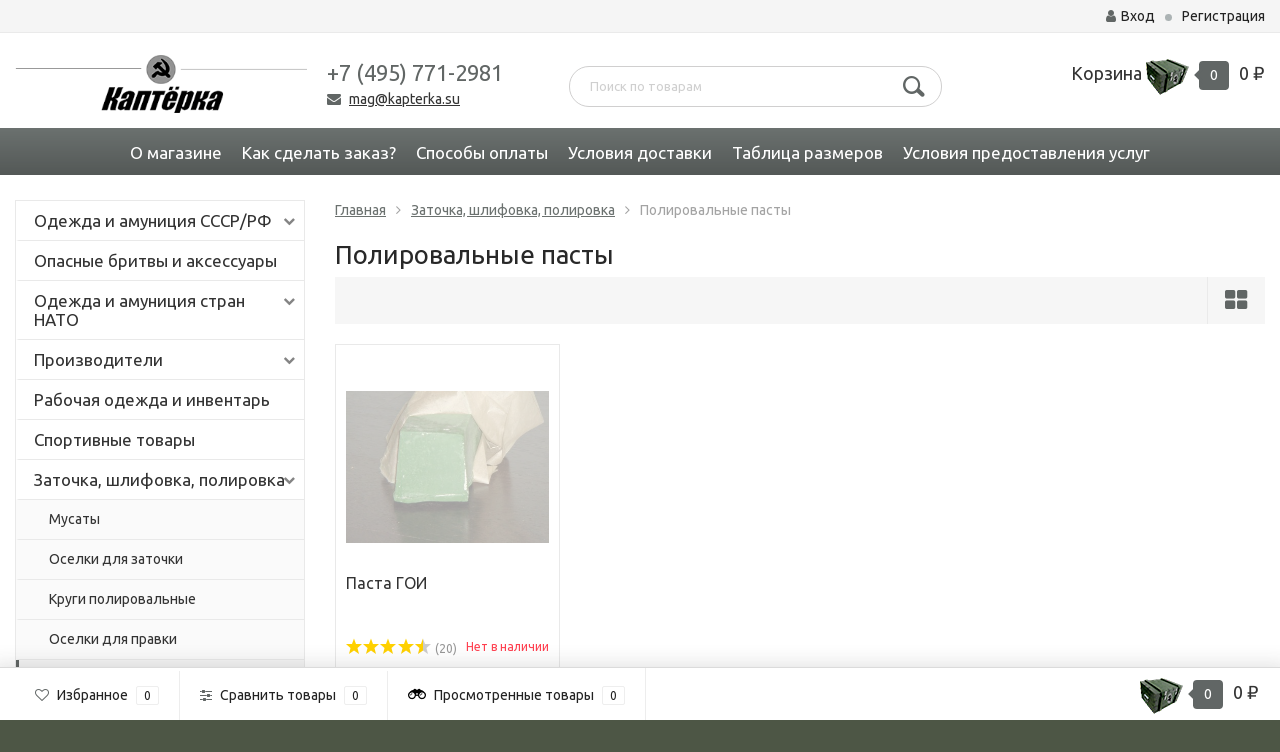

--- FILE ---
content_type: text/html; charset=utf-8
request_url: https://kapterka.su/category/polpast/
body_size: 65099
content:
<!DOCTYPE html><html lang="ru"><head><meta http-equiv="Content-Type" content="text/html; charset=utf-8"/><title>Полировальные пасты</title><meta name="keywords" content="Полировальные пасты" /><meta name="description" content="Полировальные пасты" /><meta name="viewport" content="width=1280" /><link rel="shortcut icon" href="/favicon.ico"/><link rel="icon" href="https://kapterka.su/wa-data/public/site/data/kapterka.su/favicon.svg"/ type=" image/svg+xml"><!-- rss --><link rel="alternate" type="application/rss+xml" title="Интернет-магазин &quot;Каптёрка&quot;" href="https://kapterka.su/news/rss/"><!-- CSS style--> <link rel="stylesheet" href="/wa-content/font/ruble/arial/fontface.css"><link rel="stylesheet" href="/wa-data/public/shop/themes/topshop/css/bootstrap.min.css?3.6.0"/><link rel="stylesheet" href="/wa-data/public/shop/themes/topshop/css/fonts/fonts.css?3.6.0"/><link rel="stylesheet" href="/wa-data/public/shop/themes/topshop/css/font-express/express.min.css?3.6.0"/><link rel="stylesheet" href="/wa-data/public/shop/themes/topshop/css/font-awesome/css/font-awesome.min.css?3.6.0"/><link rel="stylesheet" href="/wa-data/public/shop/themes/topshop/style-6.css?3.6.0"/><link rel="stylesheet" href="/wa-data/public/shop/themes/topshop/css/order.css?3.6.0"/><link rel="stylesheet" href="/wa-data/public/shop/themes/topshop/user.css?3.6.0"/><script src="/wa-data/public/shop/themes/topshop/js/jquery-1.11.1.min.js" ></script><script src="/wa-content/js/jquery/jquery-migrate-1.2.1.min.js"></script><script src="/wa-data/public/shop/themes/topshop/js/owl.carousel.min.js"></script><script src="/wa-data/public/shop/themes/topshop/js/jquery.scrollTo.js"></script><script src="/wa-content/js/jquery-ui/jquery.ui.core.min.js?v3.6.0"></script><script src="/wa-data/public/shop/themes/topshop/js/jquery.ui.widget.min.js?v3.6.0"></script><script src="/wa-data/public/shop/themes/topshop/js/jquery.ui.mouse.min.js?v3.6.0"></script><script src="/wa-content/js/jquery-ui/jquery.ui.slider.min.js?v3.6.0"></script><script src="/wa-data/public/shop/themes/topshop/js/jquery.cookie.js"></script><script src="/wa-data/public/shop/themes/topshop/js/lazy.load.js?v9.4.3.70"></script><script src="/wa-data/public/shop/themes/topshop/js/jquery.ui.touch-punch.min.js?v9.4.3.70"></script><script src="/wa-data/public/shop/themes/topshop/js/jquery.countdownTimer.min.js?v=3.6.0"></script><script src="/wa-data/public/shop/themes/topshop/shop.js"></script><!-- plugin hook: 'frontend_head' --><style id="quickorder-inline-styles" data-inline-css="1">[data-quickorder-pb]{background:rgba(122,118,122,1);color:#000;-webkit-border-radius:5px;-moz-border-radius:5px;border-radius:5px;font-size:14px;font-style:normal;font-weight:bold;padding:10px 25px;margin-top:10px;margin-bottom:10px;text-align:center}[data-quickorder-pb]:hover{background:rgba(222,222,222,1)}[data-quickorder-pb]{display:table}.quickorder-form[data-quickorder-pf]{background:rgba(255,255,255,1);color:#5e5e5e;-webkit-border-radius:5px;-moz-border-radius:5px;border-radius:5px}[data-quickorder-pf] .quickorder-methods .s-quickorder-method{-webkit-border-radius:5px;-moz-border-radius:5px;border-radius:5px}[data-quickorder-pf] .quickorder-popup{-webkit-border-radius:5px;-moz-border-radius:5px;border-radius:5px}.quickorder-form [data-quickorder-pfh]{background:rgba(243,243,243,1);color:#000;font-family:Arial,sans-serif;font-size:24px;font-style:normal;font-weight:normal;padding:10px 15px}[data-quickorder-pf] [data-quickorder-close]{right:15px}[data-quickorder-pf] .quickorder-popup-head{background:rgba(243,243,243,1);color:#000}[data-quickorder-pf] .quickorder-popup{border:2px solid rgba(243,243,243,1)}.quickorder-form [data-quickorder-pt]{font-size:14px;font-style:normal;font-weight:bold}.quickorder-form [data-quickorder-pfs]{padding:7px;-webkit-border-radius:5px;-moz-border-radius:5px;border-radius:5px;border:1px solid #ccc;width:100%}[data-quickorder-pf] .quickorder-methods .s-quickorder-method{border:1px solid #ccc}[data-quickorder-pf] .quickorder-methods-form .wa-value input,[data-quickorder-pf] .quickorder-methods-form .wa-value select,[data-quickorder-pf] .wa-captcha-input,[data-quickorder-pf] .quickorder-methods-form .wa-value textarea{padding:7px;-webkit-border-radius:5px;-moz-border-radius:5px;border-radius:5px;border:1px solid #ccc}.quickorder-form [data-quickorder-pff]{padding:20px;text-align:center}.quickorder-form [data-quickorder-pfb]{background:rgba(243,243,243,1);color:#000;-webkit-border-radius:5px;-moz-border-radius:5px;border-radius:5px;font-family:Arial,sans-serif;font-size:14px;font-style:normal;font-weight:normal;padding:10px 25px;text-align:center}.quickorder-form [data-quickorder-pfb]:hover{background:rgba(222,222,222,1)}[data-quickorder-pf] .quickorder-methods .s-quickorder-method:hover,[data-quickorder-pf] .quickorder-methods .s-quickorder-method.selected{background:rgba(243,243,243,.1)}[data-quickorder-pf] .quickorder-quantity-volume:hover{background:rgba(243,243,243,.1)}[data-quickorder-pf] .quickorder-popup .quickorder-quantity-button,[data-quickorder-pf] .quickorder-popup input[type="button"]{background:rgba(243,243,243,1);color:#000;-webkit-border-radius:5px;-moz-border-radius:5px;border-radius:5px;font-family:Arial,sans-serif;font-size:14px;font-style:normal;font-weight:normal;padding:10px 25px;text-align:center}[data-quickorder-pf] .quickorder-popup .quickorder-quantity-button:hover{background:rgba(222,222,222,1)}[data-quickorder-cb]{background:rgba(135,128,135,1);color:#000;-webkit-border-radius:5px;-moz-border-radius:5px;border-radius:5px;font-family:Arial,sans-serif;font-size:14px;font-style:normal;font-weight:bold;padding:10px 25px;margin-top:10px;margin-bottom:10px;text-align:center}[data-quickorder-cb]:hover{background:rgba(222,222,222,1)}[data-quickorder-cb]{display:table}.quickorder-form[data-quickorder-cf]{background:rgba(255,255,255,1);color:#5e5e5e;-webkit-border-radius:5px;-moz-border-radius:5px;border-radius:5px}[data-quickorder-cf] .quickorder-methods .s-quickorder-method{-webkit-border-radius:5px;-moz-border-radius:5px;border-radius:5px}[data-quickorder-cf] .quickorder-popup{-webkit-border-radius:5px;-moz-border-radius:5px;border-radius:5px}.quickorder-form [data-quickorder-cfh]{background:rgba(243,243,243,1);color:#000;font-family:Arial,sans-serif;font-size:24px;font-style:normal;font-weight:normal;padding:10px 15px}[data-quickorder-cf] [data-quickorder-close]{right:15px}[data-quickorder-cf] .quickorder-popup-head{background:rgba(243,243,243,1);color:#000}[data-quickorder-cf] .quickorder-popup{border:2px solid rgba(243,243,243,1)}.quickorder-form [data-quickorder-ct]{font-size:14px;font-style:normal;font-weight:bold}.quickorder-form [data-quickorder-cfs]{padding:7px;-webkit-border-radius:5px;-moz-border-radius:5px;border-radius:5px;border:1px solid #ccc;width:100%}[data-quickorder-cf] .quickorder-methods .s-quickorder-method{border:1px solid #ccc}[data-quickorder-cf] .quickorder-methods-form .wa-value input,[data-quickorder-cf] .quickorder-methods-form .wa-value select,[data-quickorder-cf] .wa-captcha-input,[data-quickorder-cf] .quickorder-methods-form .wa-value textarea{padding:7px;-webkit-border-radius:5px;-moz-border-radius:5px;border-radius:5px;border:1px solid #ccc}.quickorder-form [data-quickorder-cff]{padding:20px;text-align:center}.quickorder-form [data-quickorder-cfb]{background:rgba(243,243,243,1);color:#000;-webkit-border-radius:5px;-moz-border-radius:5px;border-radius:5px;font-family:Arial,sans-serif;font-size:14px;font-style:normal;font-weight:normal;padding:10px 25px;text-align:center}.quickorder-form [data-quickorder-cfb]:hover{background:rgba(222,222,222,1)}[data-quickorder-cf] .quickorder-methods .s-quickorder-method:hover,[data-quickorder-cf] .quickorder-methods .s-quickorder-method.selected{background:rgba(243,243,243,.1)}[data-quickorder-cf] .quickorder-quantity-volume:hover{background:rgba(243,243,243,.1)}[data-quickorder-cf] .quickorder-popup .quickorder-quantity-button,[data-quickorder-cf] .quickorder-popup input[type="button"]{background:rgba(243,243,243,1);color:#000;-webkit-border-radius:5px;-moz-border-radius:5px;border-radius:5px;font-family:Arial,sans-serif;font-size:14px;font-style:normal;font-weight:normal;padding:10px 25px;text-align:center}[data-quickorder-cf] .quickorder-popup .quickorder-quantity-button:hover{background:rgba(222,222,222,1)}/* Добавляйте свой CSS ниже */
[data-quickorder-cb] {
    background: #567837;
    color: #f5f5f5;
    -webkit-border-radius: 5px;
    -moz-border-radius: 5px;
    border-radius: 5px;
    font-family: Arial,sans-serif;
    font-size: 18px;
    font-style: normal;
    font-weight: normal;
    padding: 10px 25px;
    margin-top: 10px;
    margin-bottom: 10px;
    text-align: center;
}</style><script>jQuery(document).ready(function($) {$.quickorder.init({version:'2.13.1',isDebug:'0',isMobile:'0',messages:{"Select product sku":"\u0412\u044b\u0431\u0440\u0430\u0442\u044c \u0432\u0430\u0440\u0438\u0430\u043d\u0442 \u0442\u043e\u0432\u0430\u0440\u0430","Product with the selected option combination is not available for purchase":"\u0422\u043e\u0432\u0430\u0440 \u0441 \u0432\u044b\u0431\u0440\u0430\u043d\u043d\u044b\u043c\u0438 \u0445\u0430\u0440\u0430\u043a\u0442\u0435\u0440\u0438\u0441\u0442\u0438\u043a\u0430\u043c\u0438 \u043d\u0435 \u0434\u043e\u0441\u0442\u0443\u043f\u0435\u043d \u0434\u043b\u044f \u0437\u0430\u043a\u0430\u0437\u0430","This product is already selected":"\u0422\u043e\u0432\u0430\u0440 \u0443\u0436\u0435 \u0432\u044b\u0431\u0440\u0430\u043d","Fix the errors above":"\u0418\u0441\u043f\u0440\u0430\u0432\u044c\u0442\u0435 \u0434\u043e\u043f\u0443\u0449\u0435\u043d\u043d\u044b\u0435 \u043e\u0448\u0438\u0431\u043a\u0438","The shopping cart is empty":"\u041a\u043e\u0440\u0437\u0438\u043d\u0430 \u043f\u0443\u0441\u0442\u0430","Wait, please... Redirecting":"\u041f\u043e\u0436\u0430\u043b\u0443\u0439\u0441\u0442\u0430, \u043f\u043e\u0434\u043e\u0436\u0434\u0438\u0442\u0435... \u0418\u0434\u0435\u0442 \u043f\u0435\u0440\u0435\u043d\u0430\u043f\u0440\u0430\u0432\u043b\u0435\u043d\u0438\u0435","Field is required":"\u041e\u0431\u044f\u0437\u0430\u0442\u0435\u043b\u044c\u043d\u043e\u0435 \u043f\u043e\u043b\u0435","Fill in required fields":"\u0417\u0430\u043f\u043e\u043b\u043d\u0438\u0442\u0435 \u043e\u0431\u044f\u0437\u0430\u0442\u0435\u043b\u044c\u043d\u044b\u0435 \u043f\u043e\u043b\u044f","Your order is empty":"\u0412\u0430\u0448 \u0437\u0430\u043a\u0430\u0437 \u043f\u0443\u0441\u0442","Fill in captcha field":"\u0417\u0430\u043f\u043e\u043b\u043d\u0438\u0442\u0435 \u043f\u0440\u043e\u0432\u0435\u0440\u043e\u0447\u043d\u044b\u0439 \u043a\u043e\u0434","Terms and agreement":"\u0423\u0441\u043b\u043e\u0432\u0438\u044f \u0438 \u0441\u043e\u0433\u043b\u0430\u0448\u0435\u043d\u0438\u044f","Phone format is not correct.<br>Use this one:":"\u041d\u0435\u043a\u043e\u0440\u0440\u0435\u043a\u0442\u043d\u044b\u0439 \u0444\u043e\u0440\u043c\u0430\u0442 \u0442\u0435\u043b\u0435\u0444\u043e\u043d\u0430.<br>\u0418\u0441\u043f\u043e\u043b\u044c\u0437\u0443\u0439\u0442\u0435 \u0442\u0430\u043a\u043e\u0439:","Shipping method has errors. Please, fix them.":"\u041c\u0435\u0442\u043e\u0434\u044b \u0434\u043e\u0441\u0442\u0430\u0432\u043a\u0438 \u0441\u043e\u0434\u0435\u0440\u0436\u0430\u0442 \u043e\u0448\u0438\u0431\u043a\u0438. \u041f\u043e\u0436\u0430\u043b\u0443\u0439\u0441\u0442\u0430, \u0438\u0441\u043f\u0440\u0430\u0432\u044c\u0442\u0435 \u0438\u0445.","Payment method has errors. Please, fix them.":"\u041c\u0435\u0442\u043e\u0434\u044b \u043e\u043f\u043b\u0430\u0442\u044b \u0441\u043e\u0434\u0435\u0440\u0436\u0430\u0442 \u043e\u0448\u0438\u0431\u043a\u0438. \u041f\u043e\u0436\u0430\u043b\u0443\u0439\u0441\u0442\u0430, \u0438\u0441\u043f\u0440\u0430\u0432\u044c\u0442\u0435 \u0438\u0445.","Minimal sum of order is %s":"\u041c\u0438\u043d\u0438\u043c\u0430\u043b\u044c\u043d\u0430\u044f \u0441\u0443\u043c\u043c\u0430 \u0437\u0430\u043a\u0430\u0437\u0430 %s","Minimal sum of each product is":"\u041c\u0438\u043d\u0438\u043c\u0430\u043b\u044c\u043d\u0430\u044f \u0441\u0442\u043e\u0438\u043c\u043e\u0441\u0442\u044c \u043a\u0430\u0436\u0434\u043e\u0433\u043e \u0442\u043e\u0432\u0430\u0440\u0430 %s","Minimal quantity of products is":"\u041c\u0438\u043d\u0438\u043c\u0430\u043b\u044c\u043d\u043e\u0435 \u043a\u043e\u043b\u0438\u0447\u0435\u0441\u0442\u0432\u043e \u0442\u043e\u0432\u0430\u0440\u043e\u0432","Minimal quantity of each product is":"\u041c\u0438\u043d\u0438\u043c\u0430\u043b\u044c\u043d\u043e\u0435 \u043a\u043e\u043b\u0438\u0447\u0435\u0441\u0442\u0432\u043e \u043a\u0430\u0436\u0434\u043e\u0433\u043e \u0442\u043e\u0432\u0430\u0440\u0430","Wait, please..":"\u041f\u043e\u0436\u0430\u043b\u0443\u0439\u0441\u0442\u0430, \u043f\u043e\u0434\u043e\u0436\u0434\u0438\u0442\u0435.."},currency:{"code":"RUB","sign":"\u20bd","sign_html":"\u20bd.","sign_position":1,"sign_delim":" ","decimal_point":",","frac_digits":"2","thousands_sep":" "},usingPlugins:0,contactUpdate:1,popupClose:1,replace78:1,mobileStabDelay:'500',minimal:{"price":"1000","product_sum":"","total_quantity":"","product_quantity":""},productButton:'[data-quickorder-product-button]',cartButton:'[data-quickorder-cart-button]',analytics:{"cart":{"ga_counter":"","ya_counter":"","yaecom":"","yaecom_goal_id":"","yaecom_container":"","ya_fopen":"","ya_submit":"","ya_submit_error":"","ga_category_fopen":"","ga_action_fopen":"","ga_category_submit":"","ga_action_submit":"","ga_category_submit_error":"","ga_action_submit_error":""},"product":{"ga_counter":"","ya_counter":"","yaecom":"","yaecom_goal_id":"","yaecom_container":"","ya_fopen":"","ya_submit":"","ya_submit_error":"","ga_category_fopen":"","ga_action_fopen":"","ga_category_submit":"","ga_action_submit":"","ga_category_submit_error":"","ga_action_submit_error":""}},urls:{getProductSkus:'/quickorder/getProductSkus/',shipping:'/quickorder/shipping/update/',update:'/quickorder/update/',load:'/quickorder/load/',payment:'/quickorder/payment/',send:'/quickorder/send/',service:'/quickorder/service/update/',cartSaveUrl:{shop:'https://kapterka.su/cart/save/',plugin:'https://kapterka.su/my/'},cartDeleteUrl:{shop:'https://kapterka.su/cart/delete/',plugin:'https://kapterka.su/my/'},cartAddUrl:{shop:'https://kapterka.su/cart/add/',plugin:'https://kapterka.su/my/'}}});});</script><style>.smartsku_plugin-product ul.skus li {margin: 0;} .smartsku_plugin-product .smartsku-feature-value {margin-top:1em;padding-left:5px;} .smartsku_plugin-product .inline-select a.smartsku_plugin-feature-grey{color: #ccc !important; border-color: #efefef !important;} .smartsku_plugin-product .inline-select:not(.color) a.smartsku_plugin-feature-grey {background-color: #efefef !important;} .smartsku_plugin-product .inline-select a.smartsku_plugin-feature-grey:hover{color:#ccc !important;} .smartsku_plugin-product .inline-select a.smartsku_plugin-feature-grey:visited{color:#ccc !important;} .smartsku_plugin-product .inline-select.color a.smartsku_plugin-feature-grey{border-color: #ccc !important;opacity: 0.6;} .smartsku_plugin-product option.smartsku_plugin-feature-grey{color: #888 !important; border-color: #e8e8e8 !important; background-color: #e8e8e8;} .smartsku_plugin-product .inline-select a.smartsku_plugin-feature-hide {display: none !important;} .smartsku_plugin-product option.smartsku_plugin-feature-hide {display: none !important;} .smartsku_plugin-product .smartsku_plugin-feature-hide {display: none !important;}  .smartsku_plugin-product .skus .smartsku_plugin-feature-grey { color: #d4d3d3 !important; text-decoration: line-through;} .smartsku_plugin-product .skus .smartsku_plugin-feature-grey .price, .smartsku_plugin-product .skus .smartsku_plugin-feature-grey span.price {font-weight: bold; color: #ccc !important; font-size: 100%;} </style><script type="text/javascript">var shop_smartsku_wa_url = "/";</script><script type="text/javascript" src="/wa-apps/shop/plugins/smartsku/js/smartskuPluginProduct.min.js"></script><link href="https://fonts.googleapis.com/css?family=Ubuntu:400,700" rel="stylesheet"><style> :not(.fa):not([class^="icon-"]):not(.re-icon) { font-family: 'Ubuntu', sans-serif !important; } </style><style>.top-line { max-width: 1600px; margin:0 auto; } .footer { max-width: 1600px; margin:0 auto; } .container { max-width: 1600px; } body { background: #4D5645; }.review-table table.rating-distribution td .bar .filling, .clone-xs-menu .pages, .xs-menu-overlay .close-block, .xs-menu, ul.compare-diff-all li.selected a, .menu-h, .menu-h-tree,  .thumbnail-catalog .image-block .preview, .mailer-subscribe button[type="submit"], .filter .filter-close, .dialog-window .close-block, .popover { background:#6B716F; }.popover:after { border-top-color: #6B716F; }.wa-order-form-wrapper .wa-step-shipping-section .wa-delivery-types-section .wa-types-list .wa-type-wrapper.is-active, .wa-order-form-wrapper .wa-step-payment-section .wa-methods-list.wide .wa-method-wrapper.is-active { background: #6B716F15 !important; border: 1px solid #6B716F !important; }.wa-dropdown.is-opened > .wa-dropdown-toggle::after { border-color: #6B716F !important; }.wa-dropdown > .wa-dropdown-area:hover { border-color: #6B716F !important; }.menu-h li.smart-menu ul li.smart-menu-header, .scroll-top-wrapper, .menu-h li:hover a:hover, .menu-h-tree li:hover a:hover, .breadcrumbs ul li a, .header .cart-block .icon-red_icon_cart, .bottom-bar .cart-block .icon-red_icon_cart { color:#6B716F; }.menu-h-tree li:hover:after, .menu-h-tree li:hover > a  { color: #6B716F !important; }.write-review a.inline-link { color: #6B716F;  border: 1px solid #6B716F; }.scroll-top-wrapper:hover { border: 1px solid #616665; }/** Background link **/.order-list .id a, .header .phone span.dot, .ui-slider .ui-slider-handle, .thumbnail-catalog .image-block .preview:hover { background:#616665; }/** Color link **/html:not(.with-touch) .wa-quantity-box .wa-button:not(.is-disabled):hover, .wa-order-form-wrapper .wa-step-shipping-section .wa-delivery-types-section .wa-types-list .wa-type-wrapper.is-active .wa-name a, .wa-order-form-wrapper .wa-step-shipping-section .wa-delivery-types-section .wa-types-list .wa-type-wrapper.is-active .wa-name a:hover, #wa-step-payment-section h3.wa-header:after, #wa-step-region-section h3.wa-header:after, .s-order-page .wa-order-form-wrapper > .wa-form-footer a, .wa-order-cart-wrapper .wa-cart-details .wa-affiliate-section .wa-order-bonus, .wa-comment-section .wa-link, #wa-step-contact-section h3.wa-header:after { color: #616665 !important; }.about-shop .newsblock .media a:hover, .sorting ul .selected a, .menu-h-top li ul li a:hover, .filter .filtergroup:hover .panel-body, .sorting .showtype .active, .sorting ul li a:hover, ul.product-nav li a:hover, ul.product-nav .selected a, .input-group.spinner .input-group-addon a .fa:hover, .footer .fa, .mailer-subscribe .table-cell .icon-email .icon-red_icon_subscribe, .breadcrumbs ul li a:hover, .subcategory .selected a, .menu-h-top li:hover > a, .auth li .fa, .menu-h-top .currency .active a, a, a:hover, .header .phone-under-link a:hover, .header .search .search_button .icon-icon_search, .product .icons-compare-favorite .active .fa, .header .promo .icon-promo, .thumbnail-catalog .image-block .compare-favorite .active .fa, .thumbnail-catalog .name a:hover, .subcategory li a:hover, .subcategory li a:focus, .bottom-bar .fa, .slider-tabs > li:hover, .header .phone-under-link .fa { color:#616665; }.thumbnail-catalog .image-block .compare-favorite .active a { color: #616665 !important; border-bottom: 1px dotted #616665 !important; }.invert-menu .menu-h a:hover, .invert-menu .menu-h-tree a:hover, .category_description .read-more a { color: #616665 !important; }.invert-menu .menu-h, .invert-menu .menu-h-tree { border-top: 1px solid #6B716F; border-bottom: 1px solid #6B716F; }/** Cart **/.header .cart-block .cart-box:after, .header .cart-block .cart-box:before, .bottom-bar .cart-block .cart-box:after, .bottom-bar .cart-block .cart-box:before { border-right-color: #616665; }.header .cart-block .cart-box {  background: #616665; border: 4px solid #616665; }/** Slider **/.slider-tabs li.active { border-bottom: 3px solid #616665; color: #616665; }.owl-theme .owl-controls .owl-page.active span, .owl-theme .owl-controls.clickable .owl-page:hover span { background: #616665; border: 2px solid #616665; }.bottom-bar .cart-block .cart-box { background: #616665; border: 4px solid #616665; }#fancybox-thumbs ul li.active a { border: 1px solid #616665; }/** Nav bar **/ul.product-nav .selected { border-bottom: 3px solid #616665; }/** Badge **/.badge.new, .badge.low-price, .badge.bestseller { background: #4D5645; }.pagination > .selected > a, .pagination > .selected > span { background: #616665 !important; }input[type="submit"], button {   background: #4D5645; border: 1px solid #4D5645; }input[type="submit"]:hover, button:hover {   background: #b7c9ce; border: 1px solid #b7c9ce; }.footer { background: #e3e3e3 !important; }.footer .social a:hover {  border: 1px solid #616665; background: #616665; }/** Button hover **/.thumbnail-catalog .image-block .image-bar .inner .active, .catalog-list .inner .section li span { background: #616665; }.product .options .inline-no-color a.selected { border: 1px solid #6B716F !important; }.thumbnail-catalog .image-block .photo-array .fa-angle-right:hover, .thumbnail-catalog .image-block .photo-array .fa-angle-left:hover, .catalog-list .inner .section .header a, .catalog-list .inner .section li a:hover, .hover-active .thumbnail-catalog .name a:hover { color: #616665; }.btn-primary, .add2cart .btn-primary { background: #4D5645 }.thumbnail-catalog .btn-primary:hover, .thumbnail-catalog .btn-primary:focus, .list-catalog .btn-primary:hover, .list-catalog .btn-primary:focus, .text-catalog .btn-primary:hover, .text-catalog .btn-primary:focus { background:#b7c9ce; border-color: #b7c9ce; }.hover-active .thumbnail-catalog .btn-primary:hover, .hover-active .thumbnail-catalog .btn-primary:focus, .add2cart .btn-primary:hover { opacity:1; background: #b7c9ce; }.header .cart-block .popup .btn-primary:hover { border: 1px solid #b7c9ce; background: #b7c9ce; }.review-form-fields p.review-field a.logout, .review-form .review-submit .cancel { border-bottom: 1px dotted #616665; }.list-catalog .compare-favorite .active a { border-bottom: 1px dotted #616665 !important; color: #616665  !important; }.list-catalog .compare-favorite .active .fa { color: #616665  !important; }.cart .cupon, .product .options .inline-no-color a.selected { background: #6B716F; }.product .options .inline-select a.selected { border: 1px solid #6B716F; background-color: #6B716F; }.checkout ul.checkout-options li .rate .price { color: #616665; }.cart .cupon-text a { color: #616665; border-bottom: 1px dotted #616665; }.checkout-block .btn-primary, .cart .checkout-block .btn-primary { background: #4D5645; border: 1px solid #4D5645; }.cart .checkout-block .btn-primary:hover { opacity:1; background: #b7c9ce; border: 1px solid #b7c9ce; }.hover-active .thumbnail-catalog .image-block .preview:hover { background: #b7c9ce; }.cart .cupon .btn, .main-slider-product li .slider-text .button a { background: #616665; }.split-catalog li a:hover, .split-catalog li a:focus, .subcategory li a:hover, .subcategory li a:focus { color: #616665; border-left: 3px solid #616665; }.subcategory li.selected a { border-left: 3px solid #616665; }.show-filter { color: #616665; border: 1px solid #616665; }.search-blog button { background: #4D5645;  }.search-blog button:hover, .search-blog button:focus { background: #b7c9ce; border:1px solid  #b7c9ce; }.one-click input { color:#616665; border-bottom:1px dotted #616665; }.one-outstock input { border-bottom:1px dotted #cccccc; }.checkout-block .storequickorder_cart_button { border:1px solid #616665; color:#616665; }.filter .filter-name, .filter .filter-name i { color:#6B716F; }.split-catalog-slide li.selected > a { text-decoration: none; color: #616665; border-left: 3px solid #616665; background: #f5f5f5; }.split-catalog-slide li a:hover, .split-catalog-slide li a:focus, .split-catalog-slide li.selected > a { text-decoration: none; color: #616665; border-left: 3px solid #616665; background: #f5f5f5; } .thumbnail-catalog .image-block { height: 220px; line-height: 220px; } .thumbnail-catalog .image-block img { max-height: 200px; } .container-menu-h .menu-h { height:47px; } .container-menu-h .menu-h a { font-size:17px !important; }  .menu-h .tree a:after { font-size:13px;}.filter .filter-close, .mailer-subscribe button[type="submit"], .main-slider-product li .slider-text .button a, .xs-menu, .search-blog button, .header .phone span.dot, .menu-h .more a i .count, .category-badge, .hover-active .thumbnail-catalog .image-block .preview:hover, ul.compare-diff-all li.selected a, .badge.new, .checkout-block .btn-primary, .cart .checkout-block .btn-primary, .subcategory-images .image .category-badge, .dialog-window .close-block, .thumbnail-catalog .image-block .preview,.thumbnail-catalog .image-block .preview:hover, input[type="submit"], button, input[type="submit"]:hover, button:hover, .add2cart .btn-primary, .menu-h, .menu-h-tree, .btn, .btn:hover, .preview, .badge, .badge.discount { background-image: -moz-linear-gradient(top, rgba(255,255,255,0) 0%, rgba(0,0,0,0.22) 100%); background-image: -webkit-linear-gradient(top, rgba(255,255,255,0) 0%,rgba(0,0,0,0.22) 100%); background-image: linear-gradient(to bottom, rgba(255,255,255,0) 0%,rgba(0,0,0,0.22) 100%); filter: progid:DXImageTransform.Microsoft.gradient( startColorstr='#00ffffff', endColorstr='#38000000',GradientType=0 ); }</style><link href="/wa-apps/shop/plugins/quickorder/js/dialog/jquery.dialog.min.css?2.13.1" rel="stylesheet">
<link href="/wa-apps/shop/plugins/quickorder/css/frontend.min.css?2.13.1" rel="stylesheet">
<link href="/wa-apps/shop/plugins/kapterka/css/kapterka.css?1.0.0" rel="stylesheet">
<script src="/wa-apps/shop/plugins/quickorder/js/dialog/legacy/jquery.dialog.min.js?2.13.1"></script>
<script src="/wa-apps/shop/plugins/quickorder/js/frontend.min.js?2.13.1"></script>
<script src="/wa-apps/shop/plugins/kapterka/js/kapterka.js?1.0.0"></script>
<meta property="og:type" content="article">
<meta property="og:title" content="Полировальные пасты">
<meta property="og:description" content="Полировальные пасты">
<meta property="og:url" content="https://kapterka.su/category/polpast/">
</head><body><div class="top-line"><div class="container"><div class="row"><div class="col-lg-7 col-md-6 col-sm-7 hidden-xs-down clone-top-menu"><ul class="menu-h-top"></ul></div><div class="col-lg-5  col-md-6 col-sm-5 col-xs-12 text-lg-right text-md-right text-xs-center"><ul class="menu-h-top auth"><li class="account"><a href="/login/"><i class="fa fa-user"></i>Вход</a></li><li><span></span></li><li><a href="/signup/">Регистрация</a></li></ul></div></div></div></div><div class="container"><div class="header"><div class="row to-table"><div class="col-lg-3 col-md-4 text-sm-center text-lg-left text-lg-center text-xs-center to-cell"><div class="logo-fix"><a href="https://kapterka.su"><img src="/wa-data/public/shop/themes/topshop/img/logo.png?v1642789889" alt="Интернет-магазин &quot;Каптёрка&quot;"></a></div></div><div class="col-lg-9 col-md-8 to-cell"><div class="row"><div class="col-lg-3 col-md-4"><div class="phone text-lg-left text-md-left text-xs-center"><a href="tel: +74957712981">+7 (495) 771-2981</a></div><div class="phone-under-link  text-sm-center text-md-left text-lg-left hidden-xs-down"><span class="nobr"><i class="fa fa-envelope"></i> <a href="mailto:mag@kapterka.su">mag@kapterka.su</a></span></div></div><div class="col-lg-5 col-md-8"><div class="search search-show hidden-xs-down"><form method="get" action="/search/" data-search="/search/"><input class="livesearch" id="search" name="query" autocomplete="off" type="text" placeholder="Поиск по товарам" ><button type="submit" class="search_button"><i class="icon-icon_search"></i></button><div class="search-popup"></div></form></div></div><div class="col-lg-4 col-md-12 text-lg-right text-md-center text-sm-center text-xs-center"><div class="cart-block hidden-xs-down"><a href="/order/"><span class="hidden-lg-down">Корзина</span>  <span class="icon-red_icon_cart"></span> <span class="cart-box cart-count">0</span> <span class="cart-total">0 ₽</span></a><div class="popup"><div class="loading-cart"></div></div><script>$(function(){$(".cart-block").hover(function () {$('.popup .loading-cart').html("");$('.popup .loading-cart').load('/cart/?'+ Math.random() + ' .cart-popup', function(){$(".loading").remove();$('.cart-product-one .delete').on('click', function () {var tr = $(this).closest('div.cart-product-one');$.post('/cart/delete/', {id : tr.data('id')}, function (response) {tr.slideUp();$(".cart-count").html(response.data.count);$(".cart-total").html(response.data.total);if (response.data.count == 0) {$(".popup-total").remove();$(".empty").show();}}, "json");return false;});});});});</script></div></div></div><div class="row"><!--<div class="col-lg-6 col-md-8 hidden-sm-down"><div class="promo"><div class="row"><div class="col-lg-4 col-md-4"><i class="icon-promo icon-red_promo_30"></i><p>Заказы через сайт принимаются круглосуточно</p></div><div class="col-lg-4  col-md-4"><i class="icon-promo icon-red_promo_19"></i><p></p></div><div class="col-lg-4  col-md-4"><i class="icon-promo icon-red_promo_2"></i><p></p></div></div></div></div>--></div></div></div></div></div><div class="  hidden-md-down"><!-- wa-apps links --><div class="container-menu-h"><ul class="menu-h-tree"><li><a href="/about/">О магазине</a></li><li><a href="/howdo/">Как сделать заказ?</a></li><li><a href="/money/">Способы оплаты</a></li><li><a href="/dostavka/">Условия доставки</a></li><li><a href="/tablesize/">Таблица размеров</a></li><li><a href="/condition/"> Условия предоставления услуг</a></li></ul></div></div><div class="menu-overlay"></div><div class="hidden-xs-up shop-catalog"><noindex><ul class="menu-h"><li class="tree"><a href="/category/amunizia_ussr_rf/" title="Одежда и амуниция СССР/РФ">Одежда и амуниция СССР/РФ</a><ul><li class=""><a href="/category/odezhda_ussr_rf/" title="Одежда">Одежда</a></li><li class=""><a href="/category/shoes_ussr_rf/" title="Обувь">Обувь</a></li><li class=""><a href="/category/golovnyeubory/" title="Головные уборы">Головные уборы</a></li><li class=""><a href="/category/telnyaha/" title="Тельники, футболки">Тельники, футболки</a></li><li class=""><a href="/category/nizhnee/" title="Нижнее белье, постельные принадлежности и предметы гигиены">Нижнее белье, постельные принадлежности и предметы гигиены</a></li><li class=""><a href="/category/perchatka/" title="Перчатки, шарфы, носки">Перчатки, шарфы, носки</a></li><li class=""><a href="/category/zhenskaja-voennaja-odezhda/" title="Женская одежда, обувь и аксессуары">Женская одежда, обувь и аксессуары</a></li><li class=""><a href="/category/portupeya/" title="Ремни, лямки плечевые, портупеи">Ремни, лямки плечевые, портупеи</a></li><li class=""><a href="/category/planshet/" title="Вещмешки, планшеты, сумки">Вещмешки, планшеты, сумки</a></li><li class=""><a href="/category/xoz/" title="Хоз. имущество, ножницы">Хоз. имущество, ножницы</a></li><li class=""><a href="/category/rxbz/" title="РХБЗ (Хим.защита)">РХБЗ (Хим.защита)</a></li><li class=""><a href="/category/shanz/" title="Шанцевый инструмент, чехлы">Шанцевый инструмент, чехлы</a></li><li class=""><a href="/category/shlemy/" title="Шлемы, чехлы">Шлемы, чехлы</a></li><li class=""><a href="/category/palatki/" title="Плащ-палатки, плащ-накидки, спальные мешки, палатки">Плащ-палатки, плащ-накидки, спальные мешки, палатки</a></li><li class=""><a href="/category/podsumki/" title="Подсумки, кобуры, мешки, чехлы">Подсумки, кобуры, мешки, чехлы</a></li><li class=""><a href="/category/glasses/" title="Очки">Очки</a></li><li class=""><a href="/category/flyaga/" title="Фляги, котелки, чехлы">Фляги, котелки, чехлы</a></li><li class=""><a href="/category/kerosinka/" title="Лампы керосиновые, свечные, примусы, керогазы, комплектующие.">Лампы керосиновые, свечные, примусы, керогазы, комплектующие.</a></li><li class=""><a href="/category/eda/" title="Столовые принадлежности, посуда">Столовые принадлежности, посуда</a></li><li class=""><a href="/category/pribor/" title="Приборы">Приборы</a></li><li class=""><a href="/category/optika/" title="Оптика">Оптика</a></li><li class=""><a href="/category/medicine/" title="Медицинское имущество">Медицинское имущество</a></li></ul></li><li class=""><a href="/category/britva/" title="Опасные бритвы и аксессуары">Опасные бритвы и аксессуары</a></li><li class="tree"><a href="/category/nato/" title="Одежда и амуниция стран НАТО">Одежда и амуниция стран НАТО</a><ul><li class="tree"><a href="/category/nato1/" title="Одежда">Одежда</a><ul><li class=""><a href="/category/ksk-leo-koehler/" title="KSK Leo Koehler">KSK Leo Koehler</a></li><li class=""><a href="/category/nizhnee-bele/" title="Футболки, трикотаж, нижнее белье">Футболки, трикотаж, нижнее белье</a></li><li class=""><a href="/category/golovnye-ubory-sharfy-noski-perchatki/" title="Головные уборы, шарфы, носки, перчатки">Головные уборы, шарфы, носки, перчатки</a></li><li class=""><a href="/category/brjuki-shorty/" title="Брюки, шорты">Брюки, шорты</a></li><li class=""><a href="/category/vlagozashitnaja-odezhda/" title="Влагозащитная одежда, хим.защита">Влагозащитная одежда, хим.защита</a></li><li class=""><a href="/category/remni-podtjazhki-plechevye-ljamki/" title="Ремни, подтяжки, плечевые лямки">Ремни, подтяжки, плечевые лямки</a></li></ul></li><li class=""><a href="/category/anyshoes/" title="Обувь">Обувь</a></li><li class="tree"><a href="/category/device_nato/" title="Снаряжение">Снаряжение</a><ul><li class=""><a href="/category/pohodnoe-snarjazhenie/" title="Походное снаряжение">Походное снаряжение</a></li><li class=""><a href="/category/rjukzaki-sumki-bauly/" title="Рюкзаки, сумки, баулы">Рюкзаки, сумки, баулы</a></li><li class=""><a href="/category/spalnye-meshki-i-odejala/" title="Спальные мешки и одеяла">Спальные мешки и одеяла</a></li><li class=""><a href="/category/multitul/" title="Мультитул">Мультитул</a></li><li class=""><a href="/category/nozhi/" title="Ножи">Ножи</a></li><li class=""><a href="/category/ochki/" title="Очки">Очки</a></li><li class=""><a href="/category/lopaty-i-drugoj-shancevyj-instrument/" title="Лопаты и другой шанцевый инструмент">Лопаты и другой шанцевый инструмент</a></li></ul></li></ul></li><li class="tree"><a href="/category/proizvoditeli/" title="Производители">Производители</a><ul><li class=""><a href="/category/leo-kohler-gmbhcokg-germanija/" title="LEO KOHLER  GmbH&amp;Co.KG (Германия)">LEO KOHLER  GmbH&amp;Co.KG (Германия)</a></li><li class=""><a href="/category/wildo/" title="WILDO (Швеция)">WILDO (Швеция)</a></li><li class=""><a href="/category/mora-of-sweden-shvecija/" title="MORA of Sweden (Швеция)">MORA of Sweden (Швеция)</a></li><li class=""><a href="/category/egginton-group/" title="Egginton Group (Англия)">Egginton Group (Англия)</a></li></ul></li><li class=""><a href="/category/rabochaja-odezhda-i-inventar/" title="Рабочая одежда и инвентарь">Рабочая одежда и инвентарь</a></li><li class=""><a href="/category/sportivnye-tovary/" title="Спортивные товары">Спортивные товары</a></li><li class="tree"><a href="/category/shlif/" title="Заточка, шлифовка, полировка">Заточка, шлифовка, полировка</a><ul><li class=""><a href="/category/musaty/" title="Мусаты">Мусаты</a></li><li class=""><a href="/category/oselki-zatochka/" title="Оселки для заточки">Оселки для заточки</a></li><li class=""><a href="/category/krug/" title="Круги полировальные">Круги полировальные</a></li><li class=""><a href="/category/oselki/" title="Оселки для правки">Оселки для правки</a></li><li class=""><a href="/category/polpast/" title="Полировальные пасты">Полировальные пасты</a></li></ul></li><li class=""><a href="/category/life/" title="Товары для выживания">Товары для выживания</a></li><li class=""><a href="/category/souvenirs/" title="Сувениры">Сувениры</a></li><li class=""><a href="/category/znaki/" title="Знаки отличия и фурнитура">Знаки отличия и фурнитура</a></li><li class=""><a href="/category/literatura-i-drugaya-pechatnaya-produktsiya/" title="Литература и другая печатная продукция">Литература и другая печатная продукция</a></li><li class=""><a href="/category/tovary-dlja-uhoda-i-remonta-odezhdy-i-snarjazhenija/" title="Товары для ухода и ремонта одежды и снаряжения">Товары для ухода и ремонта одежды и снаряжения</a></li><li class=""><a href="/category/tovary-nuzhnye-kazhdyy-den/" title="Товары, нужные каждый день">Товары, нужные каждый день</a></li><li class="tree"><a href="/category/sale/" title="Товары по сниженным ценам">Товары по сниженным ценам</a><ul><li class=""><a href="/category/odezhda-i-amunicija-stran-nato/" title="Одежда и амуниция стран НАТО">Одежда и амуниция стран НАТО</a></li><li class=""><a href="/category/odezhda-i-amunicija-sssrrf/" title="Одежда и амуниция СССР/РФ">Одежда и амуниция СССР/РФ</a></li></ul></li><li class="tree"><a href="/category/opt/" title="Для оптовиков">Для оптовиков</a><ul><li class=""><a href="/category/616/" title="Амуниция СССР, РФ.">Амуниция СССР, РФ.</a></li><li class=""><a href="/category/odezhda/" title="Одежда">Одежда</a></li></ul></li></ul></noindex></div><div class="container hidden-lg-up"><div class="container-menu-h"><div class="xs-menu"><ul><li><a href="#" class="show-xs-menu"><i class="fa fa-bars"></i> Каталог товаров</a></li><li class="search hidden-sm-up"><a href="#"><i class="fa fa-search"></i></a></li></ul></div></div><div class="xs-menu-overlay"><ul class="clone-xs-menu"><li><div class="title">Каталог товаров</div><div class="close-block"><a href="#" class="dialog-close">&times;</a></div></li></ul></div></div><div class="container container-background navigation_width"><!-- plugin hook: 'frontend_header' -->



<!-- Catalog type --><script src="/wa-data/public/shop/themes/topshop/lazyloading.js?v3.5.43"></script><div class="category"><div class="row"><div class="col-lg-3 col-md-3 col-sm-12"><ul class="split-catalog-slide hidden-sm-down"><li class="tree"><a href="/category/amunizia_ussr_rf/" title="Одежда и амуниция СССР/РФ">Одежда и амуниция СССР/РФ<i class="fa fa-chevron-down"></i></a><ul><li class=""><a href="/category/odezhda_ussr_rf/" title="Одежда">Одежда</a></li><li class=""><a href="/category/shoes_ussr_rf/" title="Обувь">Обувь</a></li><li class=""><a href="/category/golovnyeubory/" title="Головные уборы">Головные уборы</a></li><li class=""><a href="/category/telnyaha/" title="Тельники, футболки">Тельники, футболки</a></li><li class=""><a href="/category/nizhnee/" title="Нижнее белье, постельные принадлежности и предметы гигиены">Нижнее белье, постельные принадлежности и предметы гигиены</a></li><li class=""><a href="/category/perchatka/" title="Перчатки, шарфы, носки">Перчатки, шарфы, носки</a></li><li class=""><a href="/category/zhenskaja-voennaja-odezhda/" title="Женская одежда, обувь и аксессуары">Женская одежда, обувь и аксессуары</a></li><li class=""><a href="/category/portupeya/" title="Ремни, лямки плечевые, портупеи">Ремни, лямки плечевые, портупеи</a></li><li class=""><a href="/category/planshet/" title="Вещмешки, планшеты, сумки">Вещмешки, планшеты, сумки</a></li><li class=""><a href="/category/xoz/" title="Хоз. имущество, ножницы">Хоз. имущество, ножницы</a></li><li class=""><a href="/category/rxbz/" title="РХБЗ (Хим.защита)">РХБЗ (Хим.защита)</a></li><li class=""><a href="/category/shanz/" title="Шанцевый инструмент, чехлы">Шанцевый инструмент, чехлы</a></li><li class=""><a href="/category/shlemy/" title="Шлемы, чехлы">Шлемы, чехлы</a></li><li class=""><a href="/category/palatki/" title="Плащ-палатки, плащ-накидки, спальные мешки, палатки">Плащ-палатки, плащ-накидки, спальные мешки, палатки</a></li><li class=""><a href="/category/podsumki/" title="Подсумки, кобуры, мешки, чехлы">Подсумки, кобуры, мешки, чехлы</a></li><li class=""><a href="/category/glasses/" title="Очки">Очки</a></li><li class=""><a href="/category/flyaga/" title="Фляги, котелки, чехлы">Фляги, котелки, чехлы</a></li><li class=""><a href="/category/kerosinka/" title="Лампы керосиновые, свечные, примусы, керогазы, комплектующие.">Лампы керосиновые, свечные, примусы, керогазы, комплектующие.</a></li><li class=""><a href="/category/eda/" title="Столовые принадлежности, посуда">Столовые принадлежности, посуда</a></li><li class=""><a href="/category/pribor/" title="Приборы">Приборы</a></li><li class=""><a href="/category/optika/" title="Оптика">Оптика</a></li><li class=""><a href="/category/medicine/" title="Медицинское имущество">Медицинское имущество</a></li></ul></li><li class=""><a href="/category/britva/" title="Опасные бритвы и аксессуары">Опасные бритвы и аксессуары</a></li><li class="tree"><a href="/category/nato/" title="Одежда и амуниция стран НАТО">Одежда и амуниция стран НАТО<i class="fa fa-chevron-down"></i></a><ul><li class="tree"><a href="/category/nato1/" title="Одежда">Одежда<i class="fa fa-chevron-down"></i></a><ul><li class=""><a href="/category/ksk-leo-koehler/" title="KSK Leo Koehler">KSK Leo Koehler</a></li><li class=""><a href="/category/nizhnee-bele/" title="Футболки, трикотаж, нижнее белье">Футболки, трикотаж, нижнее белье</a></li><li class=""><a href="/category/golovnye-ubory-sharfy-noski-perchatki/" title="Головные уборы, шарфы, носки, перчатки">Головные уборы, шарфы, носки, перчатки</a></li><li class=""><a href="/category/brjuki-shorty/" title="Брюки, шорты">Брюки, шорты</a></li><li class=""><a href="/category/vlagozashitnaja-odezhda/" title="Влагозащитная одежда, хим.защита">Влагозащитная одежда, хим.защита</a></li><li class=""><a href="/category/remni-podtjazhki-plechevye-ljamki/" title="Ремни, подтяжки, плечевые лямки">Ремни, подтяжки, плечевые лямки</a></li></ul></li><li class=""><a href="/category/anyshoes/" title="Обувь">Обувь</a></li><li class="tree"><a href="/category/device_nato/" title="Снаряжение">Снаряжение<i class="fa fa-chevron-down"></i></a><ul><li class=""><a href="/category/pohodnoe-snarjazhenie/" title="Походное снаряжение">Походное снаряжение</a></li><li class=""><a href="/category/rjukzaki-sumki-bauly/" title="Рюкзаки, сумки, баулы">Рюкзаки, сумки, баулы</a></li><li class=""><a href="/category/spalnye-meshki-i-odejala/" title="Спальные мешки и одеяла">Спальные мешки и одеяла</a></li><li class=""><a href="/category/multitul/" title="Мультитул">Мультитул</a></li><li class=""><a href="/category/nozhi/" title="Ножи">Ножи</a></li><li class=""><a href="/category/ochki/" title="Очки">Очки</a></li><li class=""><a href="/category/lopaty-i-drugoj-shancevyj-instrument/" title="Лопаты и другой шанцевый инструмент">Лопаты и другой шанцевый инструмент</a></li></ul></li></ul></li><li class="tree"><a href="/category/proizvoditeli/" title="Производители">Производители<i class="fa fa-chevron-down"></i></a><ul><li class=""><a href="/category/leo-kohler-gmbhcokg-germanija/" title="LEO KOHLER  GmbH&amp;Co.KG (Германия)">LEO KOHLER  GmbH&amp;Co.KG (Германия)</a></li><li class=""><a href="/category/wildo/" title="WILDO (Швеция)">WILDO (Швеция)</a></li><li class=""><a href="/category/mora-of-sweden-shvecija/" title="MORA of Sweden (Швеция)">MORA of Sweden (Швеция)</a></li><li class=""><a href="/category/egginton-group/" title="Egginton Group (Англия)">Egginton Group (Англия)</a></li></ul></li><li class=""><a href="/category/rabochaja-odezhda-i-inventar/" title="Рабочая одежда и инвентарь">Рабочая одежда и инвентарь</a></li><li class=""><a href="/category/sportivnye-tovary/" title="Спортивные товары">Спортивные товары</a></li><li class="tree"><a href="/category/shlif/" title="Заточка, шлифовка, полировка">Заточка, шлифовка, полировка<i class="fa fa-chevron-down"></i></a><ul><li class=""><a href="/category/musaty/" title="Мусаты">Мусаты</a></li><li class=""><a href="/category/oselki-zatochka/" title="Оселки для заточки">Оселки для заточки</a></li><li class=""><a href="/category/krug/" title="Круги полировальные">Круги полировальные</a></li><li class=""><a href="/category/oselki/" title="Оселки для правки">Оселки для правки</a></li><li class=" selected"><a href="/category/polpast/" title="Полировальные пасты">Полировальные пасты</a></li></ul></li><li class=""><a href="/category/life/" title="Товары для выживания">Товары для выживания</a></li><li class=""><a href="/category/souvenirs/" title="Сувениры">Сувениры</a></li><li class=""><a href="/category/znaki/" title="Знаки отличия и фурнитура">Знаки отличия и фурнитура</a></li><li class=""><a href="/category/literatura-i-drugaya-pechatnaya-produktsiya/" title="Литература и другая печатная продукция">Литература и другая печатная продукция</a></li><li class=""><a href="/category/tovary-dlja-uhoda-i-remonta-odezhdy-i-snarjazhenija/" title="Товары для ухода и ремонта одежды и снаряжения">Товары для ухода и ремонта одежды и снаряжения</a></li><li class=""><a href="/category/tovary-nuzhnye-kazhdyy-den/" title="Товары, нужные каждый день">Товары, нужные каждый день</a></li><li class="tree"><a href="/category/sale/" title="Товары по сниженным ценам">Товары по сниженным ценам<i class="fa fa-chevron-down"></i></a><ul><li class=""><a href="/category/odezhda-i-amunicija-stran-nato/" title="Одежда и амуниция стран НАТО">Одежда и амуниция стран НАТО</a></li><li class=""><a href="/category/odezhda-i-amunicija-sssrrf/" title="Одежда и амуниция СССР/РФ">Одежда и амуниция СССР/РФ</a></li></ul></li><li class="tree"><a href="/category/opt/" title="Для оптовиков">Для оптовиков<i class="fa fa-chevron-down"></i></a><ul><li class=""><a href="/category/616/" title="Амуниция СССР, РФ.">Амуниция СССР, РФ.</a></li><li class=""><a href="/category/odezhda/" title="Одежда">Одежда</a></li></ul></li></ul><div class="filters ajax"><form method="get" action="/category/polpast/" data-loading="/wa-data/public/shop/themes/topshop/img/loading.gif" class="filterform"></form></div><!-- null = blog id, 3 - qty --><div class="about-shop split hidden-md-down"><div class="newsblock leftside"><div class="media"><div class="media-body"><div class="date">10 октября 2024 / 21:00</div><div class="title"><a href="https://kapterka.su/news/obnovlenie-dizayna-magazina/">Обновление дизайна магазина</a></div></div></div></div></div></div><!-- hidden-xs --><div class="col-lg-9 col-md-8 col-sm-12"><!-- Breadcrumbs --><div class="breadcrumbs"><ul itemscope itemtype="http://schema.org/BreadcrumbList"><li itemprop="itemListElement" itemscope itemtype="http://schema.org/ListItem"><a href="https://kapterka.su" itemprop="item"><span itemprop="name">Главная</span></a><meta itemprop="position" content="1"></li><li itemprop="itemListElement" itemscope itemtype="http://schema.org/ListItem"><a href="https://kapterka.su/category/shlif/" itemprop="item"><span itemprop="name">Заточка, шлифовка, полировка</span><meta itemprop="position" content="2"></a><ul><li><a href="/category/musaty/">Мусаты</a><li><a href="/category/oselki-zatochka/">Оселки для заточки</a><li><a href="/category/krug/">Круги полировальные</a><li><a href="/category/oselki/">Оселки для правки</a></ul></li><li>Полировальные пасты</li></ul></div><h1 class="category-name">Полировальные пасты</h1><!-- plugin hook: 'frontend_category' --><!-- subcategories --><!-- description --><div id="product-list"><div class="sorting"><div class="showtype hidden-xs-down"><a href="#" class=" active" data-list="thumbs"><i class="fa fa-th-large"></i></a></div></div><!-- Thumbs --><div class="row lazy-wrapper container-catalog"><div class="adaptive-filter col-lg-3 col-md-4 col-sm-6 col-xs-12 fly-to-cart flexdiscount-product-wrap hover-active"  itemscope itemtype ="http://schema.org/Product"><div class="thumbnail-catalog one-product"><form class="flexdiscount-product-form" data-preview="/product/pasta-goi/?cart=1"  method="post" action="/cart/add/"><input type="hidden" name="product_id" value="896"><div class="badge-block"></div><div class="image-block"><div class="zoom-image"><a href="/product/pasta-goi/" title="Паста ГОИ &ndash;  Паста ГОИ. Номера 1, 2, 3, 4.
Внимание: в строке &quot;количество&quot; указывайте необходимое Вам количество в граммах. "><img itemprop="image" class="main-photo img-stock-none" alt="Паста ГОИ" title="Паста ГОИ" src="/wa-data/public/shop/products/96/08/896/images/165/165.400.jpg"></a></div><div class="preview"><i class="fa fa-search-plus"></i></div><div class="compare-favorite"><span class="compare-favorite-icon"><i class="fa fa-heart-o"></i> <a href="#" data-product="896" class="favorite-link">избранное</a></span><span class="compare-compare-icon"><i class="fa fa-sliders"></i> <a href="#" data-product="896" class="compare-link">сравнить</a></span></div></div><div class="caption"><div class="name"><a href="/product/pasta-goi/">Паста ГОИ</a></div><meta itemprop="name" content="Паста ГОИ"><meta itemprop="description" content="Паста ГОИ. Номера 1, 2, 3, 4.
Внимание: в строке &quot;количество&quot; указывайте необходимое Вам количество в граммах. "><div class="status"><div class="rating-big" itemprop="aggregateRating" itemscope itemtype="http://schema.org/AggregateRating"><a href="/product/pasta-goi/#review"><i class="icon16 star"></i><i class="icon16 star"></i><i class="icon16 star"></i><i class="icon16 star"></i><i class="icon16 star-half"></i> (20)</a><meta itemprop="ratingValue" content="4.55"><meta itemprop="reviewCount" content="20"></div><div class="availability"><span class="stock-none hidden-xs-down">Нет в наличии</span><span class="stock-none hidden-sm-up"><i class="fa fa-circle"></i></span></div></div><div class="offers" itemprop="offers" itemscope itemtype="http://schema.org/Offer"><meta itemprop="url" content="https://kapterka.su/category/polpast/"><meta itemprop="priceValidUntil" content="2030-12-31"><div class="bottom-block thumbs_type2"><div class="price"><span>1 ₽</span><meta itemprop="price" content="1"><meta itemprop="priceCurrency" content="RUB"><link itemprop="availability" href="http://schema.org/InStock" /></div><div class="add-to-cart"><div class="text-center"><a href="#" class="disabled"><img class="cart-empty-bullet" src="/wa-apps/shop/plugins/kapterka/img/bullet_milk.svg" alt=""></a></div><link itemprop="availability" href="http://schema.org/OutOfStock" /></div></div></div></div></form></div></div></div></div><!-- description --><div class="category_description category_bottom category-desc"><p>Полировальные пасты</p><div class="read-more" data-height="250"><a href="#"><i class="fa fa-plus"></i>  Показать еще</a></div></div></div></div></div></div><div class="footer"><div class="container"><div class="row"><div class="col-lg-3 col-xs-12 col-sm-4"><div class="h5">Контакты</div><div class="address"><i class="fa fa-map-marker"></i><span>117623, г. Москва<br>
ИП Лапкин А.И. <br>
ИНН 773118371418 <br>
ОГРНИП 312774633200424
</span></div><div class="footer-phone"><i class="fa fa-phone"></i><a href="tel: +74957712981">+7 (495) 771-2981</a></div><div class="footer-email"><i class="fa fa-envelope-o"></i> <a href="mailto:mag@kapterka.su">mag@kapterka.su</a></div><!-- plugin hook: 'frontend_footer' --><script src="/wa-apps/shop/plugins/kapterka/js/checkout.js"></script>
<link rel='stylesheet' href='/wa-apps/shop/plugins/cookies/css/style.css'>
<style>#cookies_note {
    /*фоновый цвет блока*/
    /*background-color: #fbfbfb;*/
}
#cookies_note .cookies-note__inner .cookies-note__continue {
    /*цвет фона кнопки*/
    background-color: #000000;
    /*цвет текста кнопки*/
    /*color: #fff;*/
}
#cookies_note .cookies-note__inner .cookies-note__continue:hover {
    /*цвет кнопки при наведении*/
    background-color: #808080;
}
.cookies-note__content {
    /*цвет заголовка и текста*/
    /*color: #333;*/
}
@media screen and (max-width: 768px) {
   .cookies-note {
       bottom: 69px;
   }
}</style>
<script>
		if (typeof(jQuery) == 'undefined') {
			document.write('<script src="/wa-apps/shop/plugins/cookies/js/jquery-3.1.0.min.js"><\/script>');
		}</script>
<script>
		if (typeof($.cookie) == 'undefined') {
			document.write('<script src="/wa-apps/shop/plugins/cookies/js/jquery.cookie.js"><\/script>');
		} </script>
<script src="/wa-apps/shop/plugins/cookies/js/scripts.js"></script>
<div class="cookies-note cookies-note_top" id="cookies_note">

	<div class="cookies-note__inner">
	    <div class="cookies-note__content">
	        <div class="cookies-note__title">Этот веб-сайт использует cookie-файлы.</div>
	        <div class="cookies-note__text">При использовании сайта kapterka.su Вы подтверждаете свое согласие на использование cookie-файлов в соответствии с нашей <a href="https://kapterka.su/politika/" target="_blank">политикой приватности</a>.</div>
	        	        	<span class="cookies-note__close"></span>
	        	    </div>
	    <button class="cookies-note__continue">Подтверждаю</button>
	</div>

	<input type="hidden" class="cookies-note__days" name="cookies-note__days" value="30">
</div></div><div class="col-lg-3 col-xs-12 col-sm-4"><div class="h5">Разделы</div><ul class="menu-h-footer"><li><a href="/about/">О магазине</a></li><li><a href="/howdo/">Как сделать заказ?</a></li><li><a href="/money/">Способы оплаты</a></li><li><a href="/dostavka/">Условия доставки</a></li><li><a href="/tablesize/">Таблица размеров</a></li><li><a href="/condition/"> Условия предоставления услуг</a></li></ul></div><div class="col-lg-3 col-xs-12 col-sm-4"><!-- Counters --><!-- Yandex.Metrika counter -->
<script type="text/javascript" >
   (function(m,e,t,r,i,k,a){m[i]=m[i]||function(){(m[i].a=m[i].a||[]).push(arguments)};
   m[i].l=1*new Date();
   for (var j = 0; j < document.scripts.length; j++) {if (document.scripts[j].src === r) { return; }}
   k=e.createElement(t),a=e.getElementsByTagName(t)[0],k.async=1,k.src=r,a.parentNode.insertBefore(k,a)})
   (window, document, "script", "https://mc.yandex.ru/metrika/tag.js", "ym");

   ym(98604555, "init", {
        clickmap:true,
        trackLinks:true,
        accurateTrackBounce:true,
        webvisor:true
   });
</script>
<noscript><div><img src="https://mc.yandex.ru/watch/98604555" style="position:absolute; left:-9999px;" alt="" /></div></noscript>
<!-- /Yandex.Metrika counter -->
<br>
<!--LiveInternet counter--><a href="https://www.liveinternet.ru/click"
target="_blank"><img id="licntCEBD" width="88" height="31" style="border:0" 
title="LiveInternet: показано число просмотров за 24 часа, посетителей за 24 часа и за сегодня"
src="[data-uri]"
alt=""/></a><script>(function(d,s){d.getElementById("licntCEBD").src=
"https://counter.yadro.ru/hit?t14.3;r"+escape(d.referrer)+
((typeof(s)=="undefined")?"":";s"+s.width+"*"+s.height+"*"+
(s.colorDepth?s.colorDepth:s.pixelDepth))+";u"+escape(d.URL)+
";h"+escape(d.title.substring(0,150))+";"+Math.random()})
(document,screen)</script><!--/LiveInternet-->

<!-- Top.Mail.Ru counter -->
<script type="text/javascript">
var _tmr = window._tmr || (window._tmr = []);
_tmr.push({id: "2157452", type: "pageView", start: (new Date()).getTime()});
(function (d, w, id) {
  if (d.getElementById(id)) return;
  var ts = d.createElement("script"); ts.type = "text/javascript"; ts.async = true; ts.id = id;
  ts.src = "https://top-fwz1.mail.ru/js/code.js";
  var f = function () {var s = d.getElementsByTagName("script")[0]; s.parentNode.insertBefore(ts, s);};
  if (w.opera == "[object Opera]") { d.addEventListener("DOMContentLoaded", f, false); } else { f(); }
})(document, window, "tmr-code");
</script>
<noscript><div><img src="https://top-fwz1.mail.ru/counter?id=2157452;js=na" style="position:absolute;left:-9999px;" alt="Top.Mail.Ru" /></div></noscript>
<!-- /Top.Mail.Ru counter -->


<!-- Top.Mail.Ru logo -->
<a href="https://top-fwz1.mail.ru/jump?from=2157452">
<img src="https://top-fwz1.mail.ru/counter?id=2157452;t=441;l=1" height="31" width="88" alt="Top.Mail.Ru" style="border:0;" /></a>
<!-- /Top.Mail.Ru logo -->

<p class="hint"><p>Мы получаем и обрабатываем персональные данные посетителей нашего сайта в соответствии с <a href="https://kapterka.su/politika/" target="_blank">официальной политикой</a>. Если вы не даете согласия на обработку своих персональных данных, вам необходимо покинуть наш сайт.</p>
<p>Прочитать текст&nbsp;<a href="https://kapterka.su/pd/">Согласия на обработку данных физических лиц</a></p></p></div><div class="col-lg-3 col-xs-12 col-sm-4 payment-footer"><div class="h5">Оплата</div><img src="/wa-plugins/payment/cash/img/cash2.gif" alt="Наличные"><img src="/wa-plugins/payment/cash/img/receipt.gif" alt="Оплата на расчетный счет"></div></div></div><div class="copyright"><div class="container"><div class="row"><div class="col-lg-12 col-xs-12 col-sm-12"><div>При использовании материалов с сайта обязательно указание на источник&nbsp;<a href="https://kapterka.su">kapterka.su</a> &copy;&nbsp;2011-2024
</div></div></div></div></div></div><div class="scroll-top-wrapper"><span class="scroll-top-inner"><i class="fa fa-sort-asc"></i></span></div><div id="dialog" class="dialog"><div class="dialog-background"></div><div class="dialog-window"><div class="dialog-cart"></div></div></div><div id="alert" class="alert"><div class="alert-background"></div><div class="alert-window"><div class="alert-cart"></div></div></div><!-- bottom bar --><div class="bottom-bar"><div class="container"><div class="row"><div class="col-lg-9 col-sm-7 col-xs-12"><ul class="inline"><li class="favorite_blink"><a rel="nofollow" href="/search/?view=favorite"><i class="fa fa-heart-o"></i>  <span class="hidden-md-down">Избранное</span> <span class="favorite_count">0</span><strong class="hint hidden-sm-up">избранное</strong></a></li><li class="compare_blink"><a rel="nofollow" class="compare_link" href="/compare/"><i class="fa fa-sliders"></i> <span class="hidden-md-down">Сравнить товары</span> <span class="compare_count">0</span><strong class="hint hidden-sm-up">сравнить</strong></a></li><li><a rel="nofollow" href="/search/?view=seen"><i class="fa fa-eye"></i> <span class="hidden-md-down">Просмотренные товары</span> <span class="view_count">0</span><strong class="hint hidden-sm-up">вы смотрели</strong></a></li><li class="hidden-sm-up mobile-cart-fly"><a rel="nofollow" href="/order/"><i class="fa fa-shopping-cart"></i> <span class="cart-count">0</span><strong class="hint hidden-sm-up">корзина</strong></a></li></ul></div><div class="col-lg-3  col-sm-5  col-xs-5 cart text-right hidden-xs-down"><div class="cart-block hidden-xs-down"><a rel="nofollow" href="/order/"><span class="icon-red_icon_cart"></span>  <span class="cart-box cart-count">0</span> <span class="cart-total">0 ₽</span></a></div></div></div></div></div></body></html>

--- FILE ---
content_type: text/css
request_url: https://kapterka.su/wa-data/public/shop/themes/topshop/user.css?3.6.0
body_size: 320
content:
#wholesale-cart {
color: red; /*цвет шрифта*/
font-weight: bold; /*насыщенность шрифта*/
text-align: center;
font-size: large;
}
@media screen and (max-width: 900px) { 

.split { display: flex; flex-direction: column; } 

.split .col-lg-3.col-xs-3.col-sm-12.col-xs-12 { order: 2; } 

.split .col-lg-9.col-xs-12.col-sm-12 { order: 1; } 

.split .promos-block { display:none; }
}

--- FILE ---
content_type: text/css
request_url: https://kapterka.su/wa-apps/shop/plugins/kapterka/css/kapterka.css?1.0.0
body_size: 2380
content:
@font-face {
    font-family: "AbrilFatFace";
    src: url("AbrilFatface-Regular.ttf") format("truetype");
    font-style: normal;
    font-weight: normal;
}

.header .to-table .to-cell:first-of-type {
    vertical-align: top;
    padding-top: 7px;
}

.h3.home-header {
    font-size: 32px;
    font-weight: 700;
}

.price>span:not(.fa):not([class^="icon-"]):not(.re-icon),
.price:not(.fa):not([class^="icon-"]):not(.re-icon) {
    font-family: "AbrilFatFace" !important;
}

.icon-red_icon_cart::before, .mobile-cart-fly .fa-shopping-cart, .icon-red_icon_cart_full::before, .mobile-cart-fly .fa-shopping-cart_full {
    content: url(../img/cart.png);
    display: inline-block;
    width: 43px;
    height: 36px;
    position: relative;
    top: 3px;
}

.icon-red_icon_cart_full::before, .mobile-cart-fly .fa-shopping-cart_full {
    content: url(../img/cart-open.png);
    top: 12px;
}


.mobile-cart-fly .fa-shopping-cart_full {
    top: 3px;
}

.thumbnail-catalog .btn-primary::after, .thumbnail-catalog .btn.disabled::after, .thumbnail-catalog .btn:disabled::after {
    content: url(../img/cart_button.svg);
    display: inline-block;
    width: 30px;
    height: 37px;
    top: 3px;
}

.fa-eye::before {
    content: url(../img/binoculars.svg);
    display: inline-block;
    width: 18px;
    height: 14px;
    position: relative;
    top: 3px;
}

img.cart-bullet, img.cart-empty-bullet {
    max-width: 170px !important;
}

.disabled {
    cursor: not-allowed;
}

.img-stock-none {
    opacity: .4;
    background-color: #ffffff;
}

@media screen and (max-width: 767px) {
    .fa-eye::before {
        width: 43px;
        height: 34px;
        top: 10px;
    }

    img.cart-bullet, img.cart-empty-bullet {
        max-width: 130px;
    }
}

.fix-product span {
    cursor: pointer;
}

.add2cart .disabled:hover, .add2cart .disabled:focus, .add2cart .disabled:link {
    background: none !important;
    border: none !important;
}

.zheton {
    width: 200px;
    height: 125px;
    background-image: url(../img/zheton.jpg);
    background-size: cover;
    margin: 15px auto;
    display: flex;
    align-items: center;
    justify-content: center;
}

.zheton a {
    color: #fff;
    font-weight: bold;
    font-size: 36px;
    display: block;
    margin: 15px 25px 0 0;
}
div.badge:not(.fa):not([class^="icon-"]):not(.re-icon) span {
    color: #fff;
    font-size: 18px;
    font-family: Impact !important;
    font-style: italic;
}
.footer {
    margin-bottom: 20px;
}

--- FILE ---
content_type: image/svg+xml
request_url: https://kapterka.su/wa-apps/shop/plugins/kapterka/img/bullet_milk.svg
body_size: 44551
content:
<?xml version="1.0" encoding="UTF-8" standalone="no"?>
<!-- Created with Inkscape (http://www.inkscape.org/) -->

<svg
   width="111.65417mm"
   height="18.520834mm"
   viewBox="0 0 111.65417 18.520834"
   version="1.1"
   id="svg13320"
   sodipodi:docname="bullet_milk.svg"
   inkscape:version="1.1 (c68e22c387, 2021-05-23)"
   xmlns:inkscape="http://www.inkscape.org/namespaces/inkscape"
   xmlns:sodipodi="http://sodipodi.sourceforge.net/DTD/sodipodi-0.dtd"
   xmlns:xlink="http://www.w3.org/1999/xlink"
   xmlns="http://www.w3.org/2000/svg"
   xmlns:svg="http://www.w3.org/2000/svg">
  <sodipodi:namedview
     id="namedview13322"
     pagecolor="#ffffff"
     bordercolor="#666666"
     borderopacity="1.0"
     inkscape:pageshadow="2"
     inkscape:pageopacity="0.0"
     inkscape:pagecheckerboard="0"
     inkscape:document-units="mm"
     showgrid="false"
     inkscape:zoom="0.74118967"
     inkscape:cx="341.34313"
     inkscape:cy="184.16339"
     inkscape:window-width="2560"
     inkscape:window-height="1017"
     inkscape:window-x="-8"
     inkscape:window-y="-8"
     inkscape:window-maximized="1"
     inkscape:current-layer="layer1" />
  <defs
     id="defs13317" />
  <g
     inkscape:label="Слой 1"
     inkscape:groupmode="layer"
     id="layer1"
     transform="translate(-2.0022452,-3.9475133)">
    <image
       width="111.65417"
       height="18.520834"
       preserveAspectRatio="none"
       xlink:href="[data-uri]
c+/7Me/MaPTlSEi2JdtYtsrCssAfmEqRQrLByR+SOKSKouyUCXGoFFWGQBJIJXYB5TKpOGBI+EEB
IXaFCrZDYjkhSBgcLEvIcglZkqORRvJYkmdG7/e955y9u9fKj7VWd+9z7zszMpKR5Leld+695+yP
3t2918eznrWaRAS/mfbxT3zs5bdu3nz57du3XrHkeUMUCjPH7XZz9trXvvZ9r3zF7/jUb+rCD9vD
9rA9bA/bb+uWPpuDb9/91LVf+cCH3vKRj3z0jR//+FNvePrpX/8jTz/9NJ599lnknBFCwNWrV/Hm
N7/5H/7hP/yH/+KbvuEtP/9C17x35zPjs889+6pbt269dBiGOaa4cOFABBARmIlFgBBCAYAYYwH0
byIqgB5HRGyf1e9CiKWUPNoxemwIBQKEQCAKzFwCi0TSgwoBIArs91iWZVOYIxEV61Tx+9k5WF2/
+5uIUEqJwhyJQiG9eD02UCgCifV4+PX9OsQECQK9P0B6OwH0UGIAaOfp91evPlI+m3l92B62h+1h
+0Jq9GI9pic/9stveOc73/nd73//B/7Mc89+Bs8++xxu3bqNUhiHwwwRwTAMuHPnDvb7Pb75m7/l
43/sj/2xP/u2t/6hv3fZ9e7cfub0zp07j//kT/5vf+ofv+Md3//cc88iF8Y4RKhgDgAEIQwgRIRA
MAUFQOx7IMYIogAi/c4UEwj2MyT7GYB6/vqnKSn7m0BEEPsuAgjWH70+6vVcCfl1672JQIEQKKAI
60CH0L6zfzFGMDMIenx/vj5DAEIBRABTSH5tv6fPX3fuX3PFHGMsS563hfMQKBQiYrt30WPUy+3O
d4XORFRCDAWu+uycEGJxI6Aq7lJijOvP9XpxBnF0RRtCXPS5W/+YBSIS/bMQAhO1a1BQg0D7Y/2y
72KMcyllBICg39v5VKL2s/jqjt6nGJfegLFn97+5NzBCoAIJBahjc8H48den+6wec+3aI+XO3Zuj
rtd2DACcnjw0Hh62h+1B7UUppl9+/z/79p/5mbd/7/ve977vLqVgnmc88+xzmA8zYkiIcUApAhHB
OG5wfr7DfneOa9ev449/3/f8+be97W1//YknXvUMANy//5nxuc/8xmve/vaf+d6fffvP/qmbt27i
9GSLaZrALChlRoiCGEcAAcucVXibMAeaVwIAInpf8zDWn4MBDoD6NlWIi/6hjkenXOq5/fdSQBAI
pB5zfB0AYBEIM5qgAgCCBKqXFr9mdzvq+9zdw1uIAgp2G3vW/r6g/grdb/ZcMQbURzTF1sZLFbsr
6TbGVPuv59k9XKm2B0Sg4N5be57aJwJL7pSnPXg3f8f3P27MbOdTPa2tg4BSCoS53bN+p/fvFff6
GbvffV67wRcB1EOOIKwNCv8Xgt1fGAAdGyfvDSEWQR4AvFENmvrdu3uPHxDzqMmVMZuxUkKnpIMp
/9gpfgr63CHEBZAAEPt8VC8bQIhxjiEUCmogBL3eLMzRvfhoij1QKMEMBUIsAJWUIocQSoxxDoEQ
Y1pCTHMIAiKJIsA0TWfXrl177qUvfcnTjz/+ko9fv/bSswsT+rA9bC+ivaBi+oVf/Mdv/emf/snv
f/LJJ986TRPOz8/x9NO/jpwLpnEDEaAUxrIUsDDG4QRSCIf5DBSA69e3+N3f9I3v/JZv+db/dRiG
/cee+ugbf+mXfun7P/qxjyJQwLQZTXgGMDOYS/VKRBjMF4VVL8BccPUCB2gKK1JCQDiW9xeO689t
vxMgGRe0xaovKvj9Ot5c2AoFV2sXlYmeqMehKTx01zFHruqc49Hwvh7fX8cjgDnj+ebYhWlTAGtv
UiRAhBCC3sOPUyEb633FPu9GwLzQApFS4cdQPU3tN5ei9+2URTCPlUAoXCAs9RlXP/1O9qy9Mq2j
RQIRrk6nD68bAcMwVM+1zoEbG8xIaYMQUne39QyEQBc+65uirW6OUD+1EGGkpB69j6uwgMV+r8PS
TBk9X+z/0sbfFTBo1R0upT6XP1tvKPV/19+7z7gAIoYqIICCgIIAos+TUkBKCSBGjAFXrpzila98
JV73uq/6i6997Wve9+p/4yv/xUtuvPQTVx+7MT9wkB62h+2oPa9i+uCH3vfGv/s//63/5sMf/uB3
hhABEG7duoX79+9hHLbgArAwmBmlCJgFRAOGOCDzjLPzM0g+x8l2wGazRYwRw5AwjgNSSthOGzAx
ICoUSilgLohRBWPOM4gS9N7ajvvrL5wL0/4zQBAoKSQmwGXSnUtTbECnlMgkGZeVorgwgEfKsLfs
AUACgS32435EE6wusPDAe1TFs/509f2xwO6fRa35F/aKjxX70bcACAKCsBr5FAKiQYnHSnF93dZ7
IkJMCbGbK51z7qam60c3Zv3zicGjHb6JeKTw/K4hAswZpXBVen7PmBKCKeU6bj7eLMg5I8VeMV0c
nxh1bS7LooZQjIhRFXYppX7v3xERclZjIaXBH6y5k2Ledw/REj14BjvPX48NCgub58qloHBRaNvu
z8yASH1+HytVVD7uNhsUAdFrAhEhsMGS+s6UsmAYEjbbEwCEw+EMu905BIQYIp549OV4xcu+7Ed/
x5e/9n2ve/3r3v2KL/uyD1+7+thDJfWwPW97oGK6fftT1/7Hv/k3f/jnfu4d33v16iliGvHsM89i
tzvTl2tRRTQMg73YakEzE4ZhxGYzYl5mEB8wJMEwTLh27SpOTk8QCNjt9rh//x4EghjJPC+FRVQx
CZZl1hiTuQ3HAvA4vtIf48qmymW53LK93FPSF08Nbn5exXSZYlz1IxBgEM6qj8xgt84rDIY1NGce
1fOplX9VxdT3vxeiqzEUgQjVrjYvrd3TYSpDHAFRI8OFoXs9Ifo40AWIFoB6XkfPtxo3v7H9GAbz
ONybYwYLIFIgYAxpqJ6e9rMpU7X0yTx1nWe/l16vIMZB4cr1qD9wLP2nP5d6nPp9jAlETRmnlFZe
KoWgJkA3pw9snafcr5fQjeVKMREhRR2rJasSHYdx5S2z8AX9O8Spvn/6hXu42r+YyMFCxJiq4goh
aZyVA/I8Yz4UnF65gq/+2t/5373lLb/nH7zudV/1C6dXHn2ooB62S9sDFdM/+Kn/5fv+7t/9Oz+2
2x1w/dp1nJ2f4ebNmwBUeOz3B4zjiO12i3meEWPEyXarlnSMmCZb9HmHzTTg+vVHcHpygt3hHHfu
3MHhsFcvKWdVAiCUwgD0hSUiLMui91vBHxchKxeqZNZwKWrVh0CQkjq5fNH6vixuRS0YApIFz2Ov
gk0waGwg1PHxfnKnmHrB78LwMm+tj6G8kIB6oe+JXvh8V0wXvb/2ezEagY9z/xy98vDvmAsAhpJG
SD1ToCroXlkcj317fqx1Kq3XAtwLWUFhrtjMYzZvuypBfzYT4tT1pQr5XuhTuGB0HI+Rz62IYFkW
lFIQQsAwDpBCKKUpKkUXSvWgvLmnFUKsEB0EzZu0Pl8GWfdQ37qRXdtgVfK5LHXdxRCfD4lUxIEi
gCMDp8b7nDAUjfADaNwpgWJE3u8xjSNOt6fI84I79+5j2mzw9d/wu/7y7/493/L3v+LLv/K924dE
kIftqF1KF//gh977De94xzv+/fv37+Hatcdw2BfszmZICcglI8aIq1evrV7MEAjjNGCcFJ5gzjgc
DogAIKNdmTAOIzbTBvM84/xshxCaIoJj5iygSGZdXoTu+uZC8TLhIYDBRqH+jePf+OL1vK/uvTyf
YgrGENTTnIHnXoNehgPMwmS7u/8uR4rjGC4qte+fr9Ys+zV81ARpi3W4AK5eBfMDhbZ7B21e0RR4
p4BLKStB2yu+PvYC4KLsJUJhBue8+tjXQ+8dVWXoniCAIoJ0rJDhMStXsAInN/QK2X/2Boff259N
v08Wh2rN40eqNNcGUlWw4gqsZ6Ka109NK6gC4/X1u4EiIlAMiGYclJJ1hYmAs5IOfcyr4u4GQyhD
UFZX7ycihABIAFMBigAxgiSCQlaYLwTwMuN+LogpYpomLMuCX3rPe37ggx/4wA987e/8+h988ze9
5afe8MZvfDcetofN2gXFtNvfjr/wrl/4rk984uPfNo4jUhwx7/coBYBEEDGGYcQ0TZjn2eCOhGEk
xKTWU84Zh8Me98/OcJImXL9yHdOwRcmMe/fPcPfefcyHjO20RSkLAgiRonpQvKBwAWeGQECisS3A
YwDr/mpINkKJ3UAAQaBCKNj/FMZbn+WtWqd6A5DD7DXMoRj7pY1Qhc6FO5gMYRIEAztqKEUU/giX
eTN+IUf5XiC4Lp1QaoLTFKCshchlraecH5M3QiAY4a2zjKme415Crzz0uTXWod8XMEsbJ6KqsEQI
McWjp5PafzdKVoL2+GjXeFg/apvS5n05c/RYwegzaX8AdIqGIFggslbARG1sQyQUnqsXEkJAiGSK
ZQFFVdKAez+MEN3LZFN8Co1JZ7iwKJlI+9qgNCHvQB2t5r1grVwIBOYMZtJYmxSw5Dq3hbmuM1W8
AQhBF6pfewWB+5XbQJeiLwxFH5Ni0KqiCUuZARZQyKCYMIwbDFPCsgjOd/fx8//vz/25D//qr3zz
17z3vf/oTb/rG3/mDV/3De/Fw/bbvl1QTE9+5INvef8vv++/ysuM7XYLkoJlOWC/vw9mwbQZECOw
LHu9QFLIYhwTYkwQYeScMc8zcl4wbk8xjglcMpZlxuGwB5jt5W5Qjgs/ghIqyGIQIUT0Fvbxz164
XPCmoBbv5TGii9LMPwnG5sKRv3SsHoQ1gExk92nfWLDZrXQTADhSetSwqfpf8R92PU5HwvjoGTvW
YrX8XZGKeWTPA9VIac/WxA8BbEpJpLLeAgUIAyxtNIQZQNRRks7bCgBYYywtxgdldkEJ+AQlLfQm
eo274bJpI3e76ifVGfF4nEFbqixLBzN24po8HlrquX0em7INdc56L6/3cByK9X9OfkgpVYWdcwER
IwQ9p4eZXfmV4t6edPcJIIoIMV4YhKpY6xBIXXsUAlS3hPqc85zBkpWcJAqV670iUrLUgcAG9dn3
3bXXK+OSJgJGQGBl0Qp1OXo5o3DGECPCEHHIC853B8QYME2nOD3ZYB4K7ty9/e3/5J3/z7f/0r94
z1vf9OY3/V/f+m2/9++95jVf/ZEH3/Rh+1JvFxTTh37lA9/6yac/AeSMzTCgCKPwAbkc9KWJCSE6
Hk/YbEdMmwnRFIgqphn7/d4gLgbnPcAJgRjEGVIyojDIhVBhlMKIRAhxUGxdGEyMQC1GABjrKfhL
XZBiREoJpRTkZdE+CpBzQSmMgA6mMO2n/bTYlpjQomYJqkGqf3vyK4DaLz8oUlAaNQRC/rn/R1CM
YRilQWUMVyDGEHOoiZoS9PiCWtIMrFWGd0UFMamC7D2DFSHCjntQc0HXJ/8eM+1CCDbm5gnkFhtr
9PFgXlGbr1KyQT1dfzyZmRkkAVy6p6OAANRYHdkcu2In8xSoaaP6HJ5P5bAhS9HfDYrUSQ0gAVIY
EGIEk8X5GBBxbyNCl6UqYY2xmFfVkXA09qTxGjAhhaHOEElAIEIcDKJ2D5YLYN5XIJ3tZMaLG2c6
8Yzk8chunvxn0+OKsTo3wdd3BYQJlQEp9v5QXV+CFGMXj6N6SW8+3v33qMeHulZJ1NvT3xNS3CIm
QckF02aLEAjzsqBkRVfGcQQz49lnn8Vmu8U4DohxwJzPvvmf/fw/+eb3/ItffOvXff0b3/mdf/A7
/+rLnnjt0w9auw/bl25bKaaPfuz9X/OhD//qm2/fuYOIiCkmnGeFE8Zxgrv7nVFbrX61HAXMGcuS
QUQYhgHjOCKEgFwKlpzBJlgoJKQYlSHUCVa9qEF0HRur3staL1AdWuoD+DWwq6JirZygfWDz3PQl
Pva2mjcXOoFd4fag1j5XKLDBgTBlUbhgGkZEChWyIa40QZA01hxRRIz6shdhcBElDJDew4WDV5/Q
OVClpcPTKkioACWwCIZc6qM5AaAXctGuRya0rOwSSmEULhr/gwC8mBwUxMDwPCAKXtUgmLDO6IVY
Jkt+deiJGAwGDaokPM/GhaquMa5OljhBIhiUWJ9XACiTTkemg+UIBssRCmcQs1beAIAQkEDq41HA
XHI1DIiAAAYFHaNSCihdXDvHraeI+9hqasSAeZ5XnpB/l1JaMfOOST3++5CSjhOascLsuUlYeZCq
1xoBRAr0PsLgogpRgnppRQQpjRbHW+dDrckorpvMc3KvStSTZxQbO32eGCISJaRA4CQQWZCLrs0p
DChQGj5RwNWrp7h3/x6WnJDSAC4Cigm7/flb3v3ud73lPe9+13f8/t//nX/tTb/rzf/wd7z6yz9v
Cmp3uOWspMjCQZijCBURQsklcpEIh29FIogKWZLzozeeeJhE/HloK8X0kY987I1PPfXUv8OFcXJ6
AgEwzzPALREwxlAhuB4yANS6XZa5sunGYcAwjWAiHErGkmdkKUCwvIgQlBlARgfo8lkcXlFlB3cF
wNReFgGAGPQfxK5F5gBFUIqgDJBQLfkD+AJzhgIegFRUvA1CDucARLEq0ssBwob/B1KaNFNTqiEE
FGNmAbUohSWwogr8FvB3z8QSRYsKzhCCeWyqlIsLcDSPp5SC0bwQAVZB+mMheCyQ9NEvwqNVkdYh
csUkxsbymTHqc6AqOF2BM9TKBgTwKav3FhS0ZNMQgoJ/LtzR90k0fkEAkLsYC1k8zGNo2r+WdpDr
GmXWBOoQkpEALMYlgkCi1HP2nJ1GAjiGkX0ecs6VbZiSvl49C86JPm649TlP/q8yNiEILBjSgCFE
ZM6QwojmwVLSPlUfyhTVes58fmzuRL1CNSg1ncJznqjz/Nt6sDwqablRqHmBtuLIx9cMwkRIacSy
MPbzDiIFY0qYTjZgAPv9HvO8IFDBMCp7Ny8ZEGAYlCg1Hw6IIb7hx3/ix3/sn//Cu77jNa957b8c
hmFXuIwiAi4cRSQMQ1rIKmh4eS1mjswSAgVmzBuA68L3sWGRGIhKznlg5hhC+F4fQpcL+vSDQtLg
ClGmNGIcI3Ke//Jb3/Ydf+PVr37dR/GwfU7bSjE99bGPfMPtW3ew3W6w2WywP+xxfnaGbPRXZWQB
zD5BAxw6cVXhLxYB+kINeou8LMhLNmhFAAYy57WysLZmhbHLtRXUdJn12iCRIwGF5kXZlY7iD6jC
szWH7xwusZdUBAzGg9oKaoPS4aWHydARDsSEtD0TM2sJo15psIACIXWxNr0P1e8hzeHrwwMRAUJa
FmnVR2qQoM5XY6qxB/qJAAoo0uXJ1DsQYC+qIFSrvZVf6iC20CAfAPU5++/743vLXUQQYqjKlrlV
iQimGT3Rs8F1UoWz1PN8PNfz1rygi+PjT+Fq9qKCXnvxjU0n9W9PozgmiRwrogrzHl1DjbXOm6pz
3BlZLBVe9vVf+wYorGjEVB0HqnGw/l1y6jxIaf6NjRiacoeuCR1rNVCSxeM0rqhe7DAMmKYRZ2fn
SCkCCMickffndhxhGKMyJLM9f1CPe8l78561zuSVE8Jnnvn4d9589hPfqQQV8/DI45F6XoXS67qK
dQLdsNG1KKiQvLRcQobU0lYKC6uRFZBAQihMivaAlYEcA8oy/8DVMfD+Tc/87BOPXPt0CHQrktyM
QfL2lV9fF8z5c0/GENImhDBRSJkCCYV4oBAkbB5b8LBdaFUxfeKpf/k1H3vyyTfudmcYxxEUAu7d
u4vd/gBBi0GodallSIZhQClzpQ2vlEsICClWa96tTX8pe6vyWNlcgN2OftZ7dEqtJkniSIiQW8wm
NMkKBJHFPiqE537FWgAxeRFXu5x9fuwt0dFP/716MyIazIZ6Upp42qAqEQYLVW/JrbPCqhiSCTiH
CV2IFWbUkjv28nmSJQeBlKyRsgeM5UqRUz/PqB5AP94OmfqT1nOrfl+vg+rbyPGItWsez2sV1EaC
UU/HPRGLk3DQ/LDjteHzazeXbjyP7+Fz4QV2V9exvlO4KPD71lPne3aij90x/f1YCfVemN+/L9tE
R+9OX0IqH9Hk+2vYCaAQDZosiBHqMdWCxKEbG/M8yev9mVIvqsyixQaVxeqKCzWOqO+xCnpVyAkp
Jez2BaVk8zhQ7222ad/r1ThTJR9VsMSa1q7MhS2HUOFw7t48IgKCjg2xvlN9DFWv67mOmtgcCeCO
daq2GYEzKyZKgyqofEDOBZiBFBLe8fb/88/c/OTT//HXftmNvx9RfnAqh2e+6Xv+29VCOXn8y8v7
f+qvDMMw/Ik4Ta8chuGfh+HkV0IaPjyeXt0QwkjDhqbNdqHNyRxCKIhjCWmQFAYhiojbRy9/gb5E
W1VMH/jAr3zzpz71qX+T2euKEZY5o+QCOkqqbEJMLRh/UbwChAvVISb09dr6l1ZfNkKM6/FeCxBX
FJfj+7216v98YV+G1/fC+LK4lXsC62Ywo1ni5Ne+pD8XzxKkYYBA40Uts54g5gnEGPQ7YBXk99gZ
mUXNeYawCge3cGFKU+WW96/Aa9gFGDniyBs9FrD9S+twH5vCI3IUpIdvH3ytfo79Ov3ffo3LhPzx
GhFREkOkdh7c4tWLwzkPXanco3mg6nX1a1jg+XJezf7iGqtjUkmOF5+193b7sfTvfTuYXuH4eerB
6Pp2pbM+FuA5A50Cc6fQrz0MwwP7DgBS2YbxCFFwxcRGy2/XpyqYg5VDohpLNOtO+684oPVX71uK
oJRGiEkhIggj28VXlSnqeF6Gfjg0bR6yzROg40YZQPHoq1cmcVmhniIACDcZ4c9XVwY55NsITjq+
BaXYGBYBQVAEYCGUzObpMhYq4N0Ov/6pTz378k1+x+kYP/5tf/KHL1Ugb/iu/+z2u37sj/8whnEM
KZ594x/9kWpV/NO/9edJ4oBv+w//i99Wyuf5WlVMTz311Bv2+z2maYMQIsZhxDRusDs0q8xjBO1v
VDp3y2hX5ZBCUDfeioD6P0D/jmEwOrWjZQHHSkLjDAahrcrlwOC1UF15CMNzjgjK0gph0Bd7ddXm
86xhHFdIfc6S2N9UF74YHOIkgcaZINSIPQAwgZgQQwIIygArBUVD/3YdS/yEbadR3S63TtWjzMti
xBFlJQ4pIViiKzNAkVqMqTMSVDmtodJjRfEgL1Xnk+E1EldjaOO2UkKrV0qqzOlhu/5+1XvA5fEt
VbIqoMRijM07EbVioXCd/t9zb46azVM4Mq5KKRrfiualkl6tKs3qHbbHd4Wwfk4r52OwdAjR4Cs9
VmnkjQKuY9y8AK4xMoAcPgqAlv5Rw6UYw1SbKmc9L1Tl5tvCeAu2NYou5ya4HfbU94grlLtSTMK1
z61OpVi9wTYOAQGUwqpkU5+ETURIQwIiIUoxEo+tL7U6VsbIg4zP3gDyfvtMN9i3/w4WLxMMYVwd
x1aeye+VcwFIqhzzhHddm8AUE0IkkCSwCAIPxtbMEGbEGOX87Pwel+Vjb/2Tf+V5K1h80x//sR2A
3fHn3/pH/+vPi0KS3ZNEuAZsX/JFp/ASANy58+lrd+7eecxzKqZpBHxLATQYqZQCUF8RWeGBfuG4
IIqDUnIpAJwt4x6oAjREdf+XrBPsgeLe43G+Vb+QHhSLWsVfXPiR0rGPP+/vU//GZfAcmTUeGt5v
isnhgSCAgF2yocIPMDy8sJI9EKwGIBs8J8bcc8vNIE2HUEQD7xMpt4MDYQiaOe8035yzCRHRmn5o
ijfCoLAwXjp2bRy8JI8Kt5xdcWkek5azcYPi2Lv10kOimGcnwLWqtwAhrQWL9dANkk4q28n6j8TY
hwCKRrJgl9WrBFN+rkS6eez7R51muXTtuGI78nyer62FZCvLdBkE7aw7NxiOr3MRwhbk7PE7wRTG
1XF9JQ6vig5gVfZIr21bsGhgBE6Hd0XoRW0BTxJ3KBNGroFPBCCtSDOgrMtACaCAIXnuovYrxeb1
qcFiUDMEjYBCIBH1RFnfc2VSMvio0okyQhXmFhF4wSkSZVfmJiUARo3/itX068kcanCI9cUYsFxA
tla132uoNZYCxAiOBAbVxGdnIScpuHXndrp77/T+Cy6c3+JG2y//olNI3hIAfPKTv/b6e/fufvey
LMhZS5TM8wG7/R6lKHMmhFADtR7QdYw7hFDZSB5onqYJAGp8ySfb2VAxBMzLonRWUotfYZOG2ati
tGBkB3GUUlCYMeeMK1euYM4Z87IApHYze5mbUpBtaghAYH851gLMYzVambkTALq8UfNQBAjmNTKb
AnVVEJxWriLUKQMLF1BH5RagWrcUCbkUC2D7i9FeamGudfaGYURKCdOkc7EsGbp/FWOdqNwJxhpH
QP3+GObsPSSl8a7zmI4F7WUwqccDqsBmdr8QMU7mRDbDxbkIIlxz0lCdV7+f34eMkm+CQsxbtbps
nFnZy5ZIHN2QsWvGELUKga0ZX6/+r/cgHwgvdttuHMONx1a+r9t+zF7o+sdjWwUjBMUND2rMP/dI
WymvNpfH87XIwc65WH3M3+U2AWjbrMAVngvhYuuIjeEqlQiQs9RkZc9fc9lQ3+OglkgIscJnPhc9
GzccxShJPGJoY+J2jEF8HbXJ/n88Hy0+Z0+tcoLZ3rUWY3MPmG2MiZS8hFKQE8BEkCzIJet6EsHE
oEPOj987v3/lwgB/sbX9bxA2L/2CUGYJAD71qU+/9rlnn0XOC2IYIQws84IUtFpwE1Jq8TcL2PM9
1lnwLlSICMsyI9uLqgZyAAurwmIGSqkkAQAWzNdFrKSK4Shw2QQL0GCZB8WXQmzUVjWwPY6jn7Vz
UGnMJhar19bqXXfL3hUHtfI7XnZHxDSfFXCtcFWnIGDPk4hQcsZcMogJAw2tdhmguR0UqyU9z+f6
JOZt6KP6WHgZn+7FDus6b17B2vtBpBWovYZcIEKyuAWggkm41fTzvnsibRqV564Qrl/fRpAZhdYe
ho53Bzt2np7HgVaKseZlqcVeTHAEWIzTLJR+6I0AACAASURBVG2CwqoU+xgP6/EsyLalChTw1TUU
Y2VlNY+uNYIG9x0m8mfohVw4Ykv6ejz24tdlmy7Gm45RAT8+Z30/FCIcIMJYllxJMz0U2DeH7Bo8
pXB0ixGqJeDwnAtohwaZFyh85xdvHhYEVtqIkEswha8KRavEpKrwhkH3WytlMYase0ZkcVst6wTb
j43oqIqKuHL3XQhsbVhaQhCCUmNU+TXgUdelvs/6Hup1evnFCMk8avemRDSmaet8iAbmx4TCjBxU
eYu9R/PMKILrd+7c/VoAP39xJr6I2heIUgJMMf3a07/++ps3b6q3NKrVv8xZ4acQdWKqUmj4ecVd
gJVS0koB+u9QGHMulYLMRGDLiXAZ2oSdIQeii5NhsSsRhKPYiCunbN8XEfR7yxDUW0mWud8Ei0NX
rTRML3iC5Wi4cCW0xQ5gLQQcbzefyHd6tSWv51+y3YaIK0m18ilGJK+JR/bCio4186IeW1Wu0n7y
Gp68rIlBX71gPSYwHDMae8jJf/XY4XE8YLVXkClTZbIREMKFTf6ANYGiWeJ9n9cemwfgQxBkVs8n
isYXq4pgpS67QGFm5FJQstHhgbpnU0gRYUiIQ8KcF5PRHWW/W2PMjUHqymMYUkUNtF6krvs2bjqX
/lzKWmtVzEvJcDKe7gbrVTUaoByCVlkZkFBywbzM4IMm64YYQUmNxFwO9R4hBE3ahg0DCAtlcMl1
Q7+2aWKrMg4T/IoYNEWgYxFWa16ND+2mMLCwgmnRXK1cGPO8YJo0iXa7GQAMYB4qqkL2vnoVdo/n
HHuZQFvvvSHKbP64tFhm9ZLtmEAAhYggx4y8psjVtm6enq63Ns8CYEwJAcBCEVQCcpnVVCUba5WP
0+58/6Yf/6HvS//en/3rl1MlH7bPqiUAeOY3Pv3aw+FgnkdGjIQCwSLZLP+wmjSgx8fbxYhadeje
IqzHolUfOLYQL4M81Jrn6u73AuO4HcNN/nvsKLF+79oqpNQLW7XQnVXnsZvna2z4doUFBIAJCC7t
fPXK+hJDgkJAfbsAgLUaQ6Vksx5X+9h13T2cBzd7ih7KA1C4t/pdQYbuZ/u8zQ111is0tgWAMNhx
qjwlkBVkcBaix3haDGMNaYUVtOOtwSuweBubsjYBbKNBCLZ5ocFeufVdPZcBRLwyDRy27JX1xXs3
JX68pjw9wgXr8Xrs1/CxJ988pGOBCThcCXjVbkGRjMJKuQYRhpS0zJXlRg1D6p6DEWLUiiTMWJYZ
HBTRiNFjiAXm6COXpcGDogSdCKpxxUABcejXAwBaTA6MIArI2Qv06jNo3qJSxrfbE9y+9RxOTjYY
hwjOM873C1KyCvUlI1fjyhPFdVWlFBFTQho02dbjdfOyYLFxJwCHPKsylagVLwi6AWKwQrJZd5zX
ZOaEEHQtlVzApWg+FVtkK2iuUskZIQaM0wQuRfM1BVjyjFrQN6uCTHEAxUhM914bxvQIgOfwsP0r
t3Tnzidv3Lp18wkXdCwFIQJCgszc9hgSXYBedaC9aNS9TFrkkkgZc8Ve4GOIoqfEHrfjIPEwKOX8
GEv3si59Lkd/L0CteRa3XgUUEjyxlkRrmwmx0eFIk1Fdhrowf4Becqy7Klxis1b9RADiuUudAHQa
K1At16rdj55RY3eX5wVR/XdxDPvG3bmXUbd9Hp1NdZkQPY6DNFi2J2pYVM2FnGhcwvyqatTopY7c
ThgL8dh1AsDSKM0qLKPF6LgKFOEARgYRwyuEa/8DKF70KhthoFnsnhTer3eNwVzMPQKwisf1htbx
sZfFsXz99rT56gkczRGzClH1aLzIrK8EruOqcZ2ClCJOTrZWSHmPFJOWc4qCUhaD/jyXyT0lUjgN
gFc5Z8u904pS5v1Xd0nvr5t6Ouzc1rAbFcui+wAqM9E83dgUucKpocammxyxOWResSkdfk3DUHce
9qK1UgyWhiXessK4ZOPphkggXZsO/4d8RPWH5RkSYYgRy7Jo7NgM1TENNidZ5YVk5JJxf3e4fsjl
Bh4qps9JS7du33z5vXt331pfXYngQvCtGeJKeWgFgr6pgOiOoEZQyLWqAFwK2zlSFyJX0oHFq6Ss
BFQpAt0Vky4Igj5rfm3d+33Q5X80CxxoAoil1X3zZ+Sja/at91gAfXncoyAApfcqIRg7unUAah6U
k9hSB2UcK4xSSt2ebS1cG7niCCW82F4ANXbheazU4feUJrAuO7f+Y67PQGT7JLFBKtQMknrd7hoP
isUA0DVUWo5aDIBYOSlmqdsr+Hp1EoQru2MvuVdKIlILivpxLpTUemcgc3deMwsu8/YvG5dj2NR/
quxcV4Joz95gxSkNUBS8Kf6cc1X+Dme5YnLINUaF4QtryaKcZwgEZRHziJJSpS1OFqOXrFKPqhoj
QmYvcV0Pxq+1cwXq7TR2XwhA4QzJjEQEKYyZjShFgHDWGFAdK2f9NTaiGjaEhPYOlxJAwhhjgFf1
GGztSiDkrNeLxIBEBLZrcYFIQc7UnsPXV27EC2Elcwxjqsr+sGSIHFCsAgREUJasRhcFRIrY7/Z0
L98P9+6dnVx4SR6231RLd+/effx8fw6gudQ5C6QIUlDYoAbGQ9S8D0KNHeSSESWurM9SCoQZeZ41
B8OYfgQTdFocsVoxMcLCKI57e6iAUMqyyp73frrCAnRxOb0ZQH2xRKRaTG619wuTiKyKwkXvADBo
xF4gFy8MOKplx0iF7Iisll9oB8z5sOq3mIJ2ee+Jj+7ZrASVMMa4sdhNr4iahV7ykcI4UlREawv8
Mtj0GNLqx6AJ9vUY+XVLacm4vSBWZSXqSZJTlT3Nown2vvKBCuOWsxNCABfzjsQo9kEQosCpfTkv
IBJEDAABhQpIlBgBWtOij5+RDRFYeYcw9hVgrMdD9+zrsQfQxW2OjBjzbpblUOfeGWmFGSwt6bx6
SmYfBcvPA9RDCYHr+mAwODei0TiOtn7UY5yXPe7e0/dvzjMkalknLrAYDyC2r1rhYvUIIxT50Jwe
VxYCrRdYeW/duvGfmiBPIMTqBfoizLlg2hrEBkFLTWjPg1oPs1yYKwCYWSqT19cEGbKxLEstEu1m
g2SxrVQ0BtdipAY3Yx1KYNHYo/fLYUQRxn6/RymCg1hepO0AKpmBJUOiKqYhJqElEGcM+CJqN3/2
B4ko0o1/68+8cLzit7ilmzc/8/Ld+TnOzu5bOMkEnmTddqKWt1fhmzMsruECXXMBxDZh02S1ACoC
KRnzrPCBs1JVQAlQGj1Za12VlRXpx8a4ZuUde0ZOR2VuuVCreFS3X5G/2nZx/UxY6c3iteI6iKoU
jMPWLNV2DQKqplLWXPOUOBCooL7MvMxNEdZNBakWb53ng/YXsNhB0nEQYMkFgdY7vK6uxWslcqER
gNJqDXopmAo3ApVX4czDPtCvnm+u99M5qCrZfrqALRWGXSv4YPBR30+pI6nCyCj2osxDZ7WpI6QJ
2W6pqyL0auBqoCh3wGZGouksnZf+eXS+e+VKFxTj+vtg30t3jTWF3vdh6r2fXvD11HGHF32cjw2D
dl0bHxHkvNjtL8KvYnCpXks9o8Nhh93+TKNvBpXFGIxsoIQEsnwdXUICkOXmZDdA2OJaC8bh1MY1
dIu/tWWxmpPkhJBQq7kIgMxq/JEo9AWrJELVA1PZElzxR//elEXJEM4IlGDbWhmRykpv+TrT0ik2
tgKiYmvSx9ZXvYPg9rf0XqsqJmad9/1+hxRP6kOHoPHMQIwQNAVhVo+UGESH+Ytnh/jzf/SXwjYN
X3U4LNtb/8cPPbeEfAvATmjIL/0D//kL4Cyf/5bun92/kfOC/X6HzTRWiKugoCAjSLSFryXuWSy7
OxgGH5SZFCXprrMs2J5qEqhWGy/GLnMG0gCAkfOCELz6clPYvk25Vx7QBDjffr2DYrjLFQlJk1BF
a3uJxTG4NIguBGP+uMIo7klYzCs4hLeYFUmgFDAzt5dc3bgaU9E3Kpo1aGgl9yIECHGEC11xWIS6
qgesNfuolndKZhwoHHEsuGqr3uELGDvdOPWwVv+Zt2MIahXvY38ee07H/SOMmBAtvmDVAdBia3rt
TolKU43MXsVAf9fgvCs3gJLODfmcutFBPXmgbW/OzIDRyntDxlsbQ4LvttzDmE5V9vjLZa2/Zl/H
rv/pzaHCXnl5P3tjyvt2vHV9tg05ey/Tf8ZIOBx23Th2rFgjSLCwMuYMOo6BNEFblIHKwXMNNXFW
vX2B2P5m0VAJ4YKemu7wtYgTUtwLPaCUqN5hjDg/32mCfrAEXeJVPDMXXj03ewV4M7pIdIxiGLS8
F3n+VkBOCbPlGTEL5nlB5lKvVUpBDPbOB3i9e4P39CalLCjFkQx9/lKUcMLMyFIgkvU6lIGyKFW/
APvdDkQRIpDz/QH3zs6eP+D7BdKe+ak/SymNo4h8JEbKN972F77wPKZ5t7tGAgwxIVKCFMEyL0a/
TWgWhlt0a+vXCziiiFaJCR4f1Rd7HAa4y+HVoX0xXxrDOYZdpCUBHsNtx9DbZa0KwA6qkU4wglog
HwCEXRkYvZ29QC3X3AVxuANSiRPkd3MB5fe37HxP2gvQF5/NUwshdlAJUBZTHgQMcUDmef08R2PQ
K5FeEPu/aIV0/ViBj4MxFd2zUDW5ilu4cPBEzmVZkBfbpdUgyLJk9WhIQGybg1u1AAAQKqa0xdiO
HruyMSJPZmbTeI2ldxxTPJ5rh9cElysIEffMLkKZIZBVE9CEX+f5NUUdLH7iMZajdeUe+RGzzq/h
93eCTp9rtzIwqO33pQJaDZNiRUpD32+gzptDZiE4SSZjmRdQIIzjiJQi8pKROYPHpIZlKc3LYI0L
cinIS0ERZeiN46isNpIaP1WosKyMwRCjbetij2H5eoqCGJMNCmWGzQaUtNq6IFjlmC1KztjPuSom
ny9mBtuaSULQvcpiXbc2AzZOqlCVkDCDzYgUZl2GDg+yGHzuyeulOqaFNTYXowqvLFaYmnyulR0s
UhBLwThOCATszs61sg0LzfuD7M8PnxcB/5G//f0hhkFe80d+5HPiyTzxXT8kAPYveOBvQTv79Pto
2GxvpCsvuR/So1XYpfv37t8QZkSKutcNFyzzDC7qDUnn+raf7pVoU0Gqn5MlzMUYjVXDHdzmL2cL
gh/HL/x3882rpQk0mri/mC9GMfXt8mNbLbymgEU/F/UA/DuH7fRarsjWiugY62DPFengR9ioovu7
ntu6UYXQ0VN0Y4ULY+OXpcqeev53Zc2wvAhF9XTonrbftmNoj1DHoIOepIvJ9AYAWbJlzgyGCuD6
PfXnuGA+GgVbF14qa87qqWkcJ9Tn9xp2vXJj5koKUHZX6SosmHeXXfGk6hEcj/eqhM2RRwTSCgnL
+VyVpm8eCCJwyVhKwTgCh3lGIGB7coqU1ABgLtikiHnOaO+EXbpCa5pTpWspgMVgMPL8JE18LYuV
z7E6i5CuKGwISElQZobmLZLlII4KbcPgbVvD1esmAkXbqTcERIMtuRiTV5J6UWSxQYPl5sIQGQHR
5Orz8z1CiBYrUtSglILiBhQp/d1LOzEzOChhig168/QOrRKubF3NaQuYd/e7CvzreCoRYZomHA4H
RU6gxK8yZ4uZE4qUuqYdlt1sNmAi3L13RxUWi+TDTPuzz/2ege/6S/9uCiGkFOOMB7nwX8Tt009+
4NWbzea/3L7kNT/y6BPnn8bmyz4DAOn8/OyaQwBkIK4GSZV62mdht/IdgL8szPqyWiSqWj/jqAt7
l5e6ILzqMNAy43soQ++xjqdUD+cIYvps24MU2HFA1yEK/Qyr39Xb74F2Ohof/WyFuK1iDzCG1Yvv
fwhrI+AYMorRreZO6NoLFL0sdmdlXrz+UdHXEOr1iMz7rSUrBJVO7ON1DF4c3aJVbV57wr1irYSJ
jipdPQjPcWJXCi2J1RVNCAREV6Q2RzX8YJ7jCiKjqlgb6aR5SimGuhXGspgnxi70e3iyWfjHrXoW
HSTafob63NlqRRYI5vmAUrRaCrNAUqxem/bbvFpmMGd7Bn9/SOsHMmPJbOkUETkDJevcppgwDqMR
LbK9fxFIETkfEA3GK1lJBYWCbkwIMThVSUsiFiOCV7EHqGg8VSRiiBNOpohpSojbEyxLxrzchYh6
U4flDPvdaB79FsIZh72lfdTtNlQR7JIWYT3hgnGakMsBIWuB6MIZJ1c26olFwRgD5kXp26Vo2S6Y
zBGgQvE+d0oXLwhpQMmC/bIgUKqxpjRMmC3mGcqsZdA4Y7m1R0HEoRxAOWBZCm0CJKbwOQ8yfdOf
/okMLVD4JdeeefsPhhCvzvdu7f+nu2fLN10d5B8PLzfFtN/vT5uH0lvaDoP0XgSg7DYyqIaxLH5e
0RwoUusmpeTVd2tH/MW8GOzF6higWfJNMVwUqi/OW3oh75qOfpfV7w5D6f1cOfXnySXn99esfCH7
/Hh8X6B3nmaPy2G8cRztuEaf73NhvNL1i2l9DTngYt7T8XxdqmCPPrIzTZi1gy6D5S6bzuqA2PiJ
edGEYMxMG0eniVOxCbLcG4u5WHUo67f2k0WQXBBabx2qjlqeEVzzq8yD8m1ADIpVLy9AUNQr9ie0
7WAcomreWrY7FYC81FC/i23LZWIWzMticHlE3YaCXKGzMVKbwabkEC29NAyjbhXv7xDr9iulFOQl
2zpeU+UPlswaYwIX0RJXHQQcfAt5aJknJ+sUYYMhR0zTCBFgvz9gGtTjGwYtJlwWAbqqK30eWb+u
1IgLII9VW3V9lgXTNGEcB9A0Yrfb4XDYdx5yqYrtcDggUlv/vmGnG4rMjLPzc63rKQGCqMQQQwQY
0BinrYmEgDIfcPvePWTR/eiSAFwWOdlO4eq1K19yHs3nsz3xB/4cA/gkgE++/6f/+3d95im+/vj1
V27Sycv2aZ7njSoMtST7nBadwOMF01uMgLOxRFChFSU5BOTuWn69B8cCmuBrlnCwBFl091wnLb7Y
9qBY1jpAfkR3Fo8xNIV17LEctwuyOohjISY4XUK7QO1PPvr5ItpllQU+G6+ylWKhGpT2z0vRArRt
2wbUILf+frFi9nFzj3f9WFQ3eWteWKlen5gWE8CYZLaDbxCNZXJBNkUweAzN5sqnRUS/980V3bMR
iwOyVb1Ow2iCl+oacMWpuSoec+zy1Wy99wpHOoj1MgXePHP9rIde2/bqlpRMjQzQDAWqwle6OOA0
bY5iV4smhVr+XAwaC8pFYyrF4l0l61b0IjMIhM20xTAk3L9/pgq3qBJbZoMuo6MhrgBLfd9VEeh7
nZKsjglkGxWS72wdAPECqgExDubh+/t0vG9USzVwWaTelN7n/v1zLMtcSy65J+r/Si7dNS6W1VqW
xdZ+ss0NNZY1LzPyMgPDgJQiNlFJOCUSAgjnxecWiDEQCRjED3ej/U22N/yh/1QA3N4/9+EhjThN
OecR8OKfqNBaFf4SVrEOh/ukQlgWd+kFQm3NMun/+fWJaFUapn+B64srR9WGu4XVw0Avpq3huovf
HSurvjlbsFdiDhE9XwsIRpbQl7LqpBfbZx9nav3y+nSBWgFWPWRtWLgAfqHWV+LwF7h5ts1w6Eko
OiYXPd5LHqAqBpEq9jXOwgVeyaAKbu4VN4OLCg4OFu00JcRGUx/EAtswYWdjLKKCLIWhEjpWz2Ux
UfF9lEjhKpAGzn2XVlWc5vU6tukLnrjtcIvWZ5jC7RWYPxPZPPpY7/d7E+7KjGvGna77YRjQjKK2
5XlTTGPn2bY4CNnzZWFEBpaiSbkhaf/TMKjxWBYIgM1mi5QS9vu5KboQQNS2eNC11UqO+fvn41q4
IIQB0yQIKRiZQmHTpdYG1PJAwrYdCls9RdFYHoLnQepc+rpzQkz1dM7Oah9DiBAOyLl9T8bCIkLd
pdiBjmOlBxhMant8udEFAEEWBAoY4lar3siAMkzYI9dUAiKROR/kbH//SxJy+61su8OhbICShmGY
dSFqnsPiW1HY4owptHyj0KAstZa9Bp2ApG1W5hsG+g6Xmn9SNOfD41DStnZWe/WihansmotQ3jEk
+GJaf2yvhJ7P+2oeU+uTWodcLeTnq5MG6F5W+uJa3+1/LKL5HaF77qOffb/JKpZXBl87QOnRpSCG
iBgSEnnET2MBTRM2BeY/o8lZh3XE2FoES64kHy9nY4oJfY9DPf8ctBBJY9ixcN3OwGNaamHrfT3K
R4AV4ySAWfNgwAAJYi1zJEAEglHu/Vl0fepOWgGoG9M57dw9LMpmYUcTYCCIVcBXj427cxyINVhP
CJGorgUfCVKcEESohkHvybr3CTRjQ+ndDZZ1rynnYl5eW7fmuIEImA9ty3LmAmHCkCbEmAAkpGTv
MSskJtDxjBQRU8QwTlhyRogJxSpphJgQUsSUAoBoyd7rEky+LpdFE+BjIoCVQQcExGhpJTGhlBnL
XFByK30V6BQAsNs1QkWMCQho7woRIMkUEyxPyrwfqAd4eu0E5+fnGltaMua9xrRjKsjzgmF0b1MF
FwF101ElnJxgWRYtxlsYuaDeTwSIsiBIQGGt/MBoJcxKUaXPzLQc9mF3dvYFR7v+Ymu7/bncIEja
bDZnGgS1asU5rzbtowCwlCrKlqVgGBJSpJp/VErRUiHjaDW6Zt31kQQnJ1urwFxQuJXVV2W11DyS
aJvftZ1Y9T9k+7h4RuqxR9VbbLXPHbQVosFdoWP3kQoigHC+OzOLitS7MQGjL7AAotvUecVvghrN
AW5RWk5Kt2+ON4VnLoH9yISu0dCb9dYf639jpby8/359itEC4laOB9DiGkeFWh/U1jk8be+sNsaX
j6tYyZgX8lhThdoADk7d9bnUjeXIFALItrBmrtqy3w1WE6GzUqJDsjwdjWGQaPyFbJsTFSKkHpeN
ZbLtFdApkcr0dIivI6tAGmW6zqtViVUF4yWSBMJeTa2r3UhakYC7Ne214tyyn6YJzIw0AOM4IYbU
6roFrfqgc1Pgu82yVVgnAPOcrUBprBUSxnFCSoPGe6fB+gosC9XNBR1Sn0428LqDyzLX+2p8MqEk
aBzJIDaP4fgYqJES4NtyTOPGNrMcurViqAo1ctSQRsQYcTg01rLGlAxyM++fa46aepLb7aTPm1SR
3b17W0/moDmBSDYvCRgiAK0GXiyPMpjScW82DREajhg1ybhoqSGn7A9BEaNinjWCGushJ7DMalzF
KAOBR3mAhfuwvejG4ASA0jRNZykm+A6qXhw1peECbAYoRFIKQGKuvCXykbjCoJrcN44jlsOhCmzF
nmHXATxvoveQ+pgUEeHs3DY6k3XpmB5OuIxQ0YRoqb+7Iggx1L5qpWMvF3MxNqNFYjuKtln/ZPcC
sbLU2N365gkCfLEkjv2HLFZRWD2dEINh/rDnMKUrzVDIJkxC0mz6nLMq2RQwpSY4eCkYxwEpjZjn
iwm0/e/9mPYxJm+Hw07zlmLLh+ot/+MEXZ8Db4WXOrZe6T12c5yXpdFFzEOPR9vb99eN5HlxqFBg
1WPBt7wHHFHOtuVKXRdwi3lt6Ph9HC5rz2WelZWZ6pXMSmHV66zJKf1a7MfOlYOjE8yqxJPFXLw4
sbDDUUGTubm4z10ZfcOgJXi4QKtiD1sMg17ncNhpLiG0IPI4TlquyPqxLAeNO8XB+jAgUMThoFtz
LIslrEbbPobjCh6u/S8Esh2WT05OEMOAZckgUrJCHDbY74H9PGOeZxAyYowGRXoaSZcXafJjLmzK
NFcY0MsQjeOI2+U2IEogSWnAkLa2O7ZWUs95pxv7CSOGgGEcbdddm28GgIBhSJUluUrQpUVrNS4a
Y0rDCBCQeUHez0hgpCHRlemETrennzUr70M/+h+lGOIrEekuIPe5hPz6P/FXPwuw/0urpWF6BBTu
pu12exaiWjxOoY0xWi6CWRmVEOAvZBNmKugBFBdWjVGThgFldwatT+X4unehxS1cIGgg0r41DJ3F
tqbG5Vn8LhgeRKpwkmGz7NdkjFoduRcyXetZVf3161PI+vpr4gi1PaLqi6AnFGMmhRhbIqAr5u7i
BNtFs7vZMnMds+ohWF4QxQjmgmXJlfYPabToYwNgt9tVY6TPU/Ln9J2IgWbtqhfTICgfg+Nz++ds
cRKp0FQIAa02W1X3akB4DC/4Zn6q4BPcglVve0iTEjS8qKjdp3SwkysC9841AVXna7fbgUjzgTTH
KOg6LNG8+OYhiWgScS1QvAjCAmy3W4ybAfO84DBrbbwhaZLr/rCYYaEK3wWft0o+QULJjP3uTGnO
8PQKJRHEmLDZTEhDxH5/gIDV+IhaYSEvC2JSo4hFi5Ee5oyYEjJrDmE071pIFRgR4XCYEUPAkgtK
EQzDhBAI8yKYZ107IoIUJzXuLOdeLOVjHAccDjP2OzNYKWBIahQBQCKtEJ5ESRq7wx7zvACyNyU0
1fHoDc4UR2w2G8i8WK4aVu/6PM/IOWOaNhb3UmUyH5qRWvIe2+1VzIcZLDru25MTjKa0mRnzshgM
brsYAIhxwHa7hZJF9ig5g6He7mZ7ReuH5ns4nO2QQsGYJhnihCmdfNbkh5OXPIKU0u8NcfggEf3S
S//tv/DbVik9+X//jfiSr/99Xw3Ed6XtdntHJ9yhtaV6AMIqGKIJu4aTW3n4QFgM+ms5Tg0WIhHL
e1jXF+ut7MNhXeS0bXGhwEiNPRnGflxWx70J/+7YEwhHwWZvFxVMYwy2z1AZRv63x51c0Do0+SDl
ppn2qPkZtTn7rTAgGj/pPQeIxicStfJLXuldq0ur5yFWyy5AExHVG2j0482VrWHnrXp1MyAIYTtd
oO0ye2yNAFKIyMdGPcy4mot+Px6upWv080TJYi42x2ieR84KQwW7lh7mcS6dv+2VjeWlSC0KG0LA
kJJavhaUd0XnQWsiICCBumcLYekgVBX84zgZ6UApwjGZ11gV+Rrq9DJC2+1VbDYb3Lz5HOZ5xvn5
OYgI29MNNtMGeSk4Pz/HMGzt/Ygr0uqfXgAAIABJREFU4k+L0czdFhoL5kM2T1BLOqnS8dieG1UZ
gdRbGcwbcuakUs6t6noRDJuIedaYIIxiryWIdBxPT68hBML52V7HY9LY07QJmOe5bvOQ4mDrUFMU
5kVJG+CEq1dOEMNeERTo+hvHEcuSkQbNy5qXczAvmDYJIQIkQM4HjNOAmJS8EpMgjQTAqqFQQQqM
IUUgDfrGMWtCcggYNhsEAFdOTpQePh8AI3cIA7QBKLFBnwpv379336BPzXNiZjxy45EKj8cr0QyV
aB5pQiGBb9wowphnNUwoBMvzA43ba2U8ufZZK5XHXv81TIHeQ5Se3H7df/DbmjwxjadPnGyu/iI4
5XR6enJX6+NpjkXmDC8OWUoBRad5Lwa/KXbMUGsZ2SxfyaacrNZeaTt/upJoFSAabu+YN+DBzbYn
EDMD7MmXzfM43rq6t9KPoRPBgrYlfIOIGi23se2OmxjutobAlHXVQ5xe7v8458iu0uC/qrw6CKlC
cG37Ce+fsKwU2qoeHLyydQc7EXXns0E16yrWxx7NZrOpx+fsXlarZ6a5LGWltLUahismzcXRees9
MoVHSdxzUSHfPEoVjlw8/0f/F8nm32oxEsSIcfYMHqewfZn2Vksu2pywxdmCETh0OwydlxgMwrH9
m7JVvfecJ2ZG3nOnhBPywkohtlpvzGSw0Yhp2mKattjv9xBRz2g7nWCz2WAPza3JWdGCEDzfKCLG
ZJ+Rwea5eqwOWes+ZApTxqDGQAwJIPXGOKiC3O0UavX8qrwUxAgss25fcTgcAFEvQHOJAmTJWm2D
IsbB+6+KcJktHli0+oOw72atBWBDBHa7BbudejzTtMU4brHdXEGKCSenV3Ht2nWcnp5gGCaU5SZ2
uz32+53GpGPANG0wpiuYpgn3z+b67O65q2HgpIe4ImP1619YyxwpmULLZI2nk3r+RbAsI2ZecO/u
OeY5Y5omXDndYrPZaJHafB+b7Ygbjzxe0aHREIIQWlXzJWfQrG/24bDD7Tt3sNtZjcJA2C+LhKtX
lsdf9arPWjGdfuXvBiAfxpWv+uKpAPt5aP/yf/+xKy996cuupmF6Dul6SdeuXfvMNAxIccBMGUFI
t7tAvCDsXQiTWfQxJowjMA4DFm4Vvv1Y97C89Z6MN1dMIrIK+taK4W4RglbC1RVYvyeT99X7QAQc
5ry6f4VkutgCX0IUuMy7a63P7fK4UrvWZddpz77uy2azsXG9DC7sq2Uos8zrqsF+eiyh/+f9FhEg
u1ezjh8dx5fcSOjnTOdZkzvHsRkcSthQYafwWLQYZYNqdZ0E5Hlvz0y2dUCqhUKVWxVqZXfv43rM
yAS5zZsfFzTIHbA3tpX12cYqxKhsRQtABaN5e4yrnyZVDsEgooJ5yRiHASEM0AoLmkc1pAExKBts
dz4jL4L5wIhhwmajSm+3W5Cz5/SNoJDqelwZVBJVaVJAihEpJu2zaPB9HG1DugIQaYVxYa+4raV7
tIKF/hsGjQmPQ8A0jUpASBNy2es7MaiHmbPCooEiCAHn53vs93sMacI4aNWDkrVUzzhN2J+fW6zI
atxFWHJuxDhOePWrXwWAcPvWfczLgniYARFcvXIV165ew+2bM+7euws35oKNA1uRhM1mszLIKIaq
qEQEJfd19HyN6HfTNOJVr3oVUlL5pdDgxuJkiqTcvncbh8MBm80Gjz32mMa/Yqxe7jiOuHr1qhYD
MKW4GCwKAa5ev6ow86Jr8nx3H889+yxu37+LlBJuP3cTzz33DA63nz6/8cqXfPYez5XX/2snTMiT
fzvQsh+ZeQlf832/5QryEz/7o+l+Dn/wNY88+jFsH/1VAEibzeZsGJVNc5gzIiUMcUAMEYjAMI1q
9JNuzzxNIwACiWAYR82HCAHLYb+CKoiUtRZjQiBGDrmDita72LpSAlAFpGPUhZvgPFaUlc0nLem2
h/kAsbwXwPnHQtKcGGj85vliVxTXEODFOFRc9a/vYyClEwPu6XEt3urC2BP81LiXiulXFmBoyZY9
xdrv5wq891Cr5wkoDTq0EjveF1dcPhduqfbxmFwKinkMKQ1ViS2LFgtVAa8xJt+Pq8UBbCsGtmey
uBLzAhVSug6GYUCAeyNAzQNyOr4ppSq46jRpfcOAdfIp3JqGsvQWmRUQDkH3abL1FSSBQq5eHgUV
mnHISAigYNXSwwARQjFPaUgarF/yDrvDHsOgcZ9VsjHptuAhDlXwatxPUQeiVg1c90Gi6h0gKXMs
JVUSWpk71vdKDR8j8YSA0xOllAdKSDFiM21x5cpVjOOAeZmxW+6ByBV5gOwzkij0p4qKMW0CHr3x
OADCvfv3QVCD6cqVKxjjhCFtMG1VJjBnLGnBMGxw7do1DGmD/f4AQsKV0xNcu3oD168/ikeuP46Y
Au7e/TWkNOD69WsQAbZXTrHf7wHeYpo2EAzYbKZKPCjdrrg5Z2Rq0Kcbna7or169iq/4iq/AMIzG
ZiyYFzWOr5xcw5UrV/DIY4/A2Y8xRpydnQEgXL9+DScnJyilYBhGlFLMGBDsdrvKdAzJUJ2Dk3XO
8RvPPIPz5YAbN27g/O5d3LlzW5780C+en1y58q9dybyo9qs/QUgSAFxHyC8l8C4z/3r6HCql/E//
B0rf+p+8oAf5/739b6ZxvP62R1/x2J/evOQV3+WfpxuPPf70tDkBx4IwAGmMOL1+guHuoBizaLVi
4QIJjJPtqQoJq10FYRRm7O+33JycC8BAGhJiGJE5Y0gDeGJTclB2zJCw3W5xdnaGs7PzqmAU8lHB
qpV/myJZBUhTqgwdF/AqJA2OoTUct1Zapq/6uBNQ2XbVSzRojoyZJfyAeBIBUtZsrBCCFsZ1qCqQ
huepVQoAawVwD0b3cSDNqSnV02E1n+E5ZB5rCkTKvDLFNQyDWZ2E3U735nGCBYCVUooxQgoj8wIk
qfEVzgVSGJvxRIU3CNDazRiSbuWhO3iiPR9Cjff4JnReNLRuWd4xKIMbJsxoCa9G1xevtuCpC+t6
enXTQWresVPYdTqUegxQzWESEb0PEQBNTJ6GjcbQspXTilsAA4SBnAWB1HPR6vQBRF4aqCBQxnZz
xe6bEUOycjljDdAvMyNGhXohEQRVOpQiUspYFiVkTOOJIQVe5y5VKMkFdW+Q+DoupVQCRwjq6Zye
nuhaEsbV7SMAqAb3xykbAWPEOA44P9uBmXHjsSeU4Tdu6tbjISZspi0CRUxbrRae86F6JI/cuIFp
HMFMuHp1wMte9jK88hWvxmOPP4onnngJYgQ+8fH3YTNt8MiN67h27Rpe8rKX4tat2/jMs2fY7w9Y
sq7XZni0pPkYApgW9axLtrWl5aJ0h96CX/vEU9huN5jGq1CEAZjGCVOawGXCc889ByJgs1Xyxs2b
N7Hf77HdbrHdbCv5h4Vxsj1BLhnzYcb2ZIsUE/ZF45J5p2zIw7zDUx//OD5z5xauXb2Kq5sJr37V
q+SrX/8V55nLF3zlh/LBv5dCCNdI5FEQSjnsPxpf/z2H9MKnflbtxSilX3/n3xmuPP5lbzk9Pf01
+f/b+7ZYTbKrvG/tS9V/Pdfu0z3Tc2t7iMdAwAxGxpEIREIJDxCiSFFIAooiJBKHV6Q8BRSUl0g8
8BRCbgoiURIFRUpeiKKAiALYEWOCDRkwBjs2PdPT7Z459/9SVXuvPKy9du2/zt/dHo89GNNbc+ac
/v+67NpVta7f+tbBzb9sd669kfff27t+Z3fvEOPZXdTjGt6NMZ1P4K1FaDt0TcB45OCMxMsrL2EC
Dg3quoa3hNV6jfOUiOYIrBdrNOMW42oChwbMAdPZDuqqQtuuMRmP8dTTNzGfz/Ha3c/j7t038oPn
/QgERu0FlbNs5QHuWoa1VUoKA84JF5j3Hl1nsVxGdB2jqkbgyGg7hjMGhkabOaJ04aqAhLKmhH8X
IAVmuFqSuEq5og3zyv43OdQUBWSgoUbnLHx5vDQDTmSccn63IahBPXWKCB4BCJAhQRelcGpMCWzn
+vmLlxKzZSkKu+k92EKplx7ner0WIsycN6LMzTbdmaNt2hzCU84zjizdi4scYVXJs6HWbtu24G4t
HpzRpHTMBoHOYUMZp2thiAL1tSAA1asMCV4uoU8DqkbCLk0htXFIXmOC4LtkuPTepeRGhdRBEtqW
WQpOU56szIOGTpGSKc9jk4dm5ikvGJOHmSDxbgTrKjAtwS0SCjOVI1gH75KHYD1iiJn5wbsRiBht
G5L36kHUoOvWAOR+qFdVeqaTyQTL5TKvo/ceOzs7iCFiNBrBphCjNtyUnGFE5Ws473F+tgCIsTvf
R4gBe3uH2bMYVTVGzqNpW4zGwghOhuGdh7EOu7s7GI1GyWMzeOaZZ3F08xYm4wmm0xGa9Qq3X3iv
hAlHAZIJdHB2hBAk79N1DuBWuhKj76NF8JILTLx/GrLXe8lM6LoGZ2dnWC4XqLzkqggGC7rE4nKF
+/cqrEOL5WoFJEqkpmmT/JDC4dVqlQ3C8Xic34XJZCJediX3idcBvpJapz+6cwf337wvRtfiHLdv
36bv+LbbzXPPPfdV6zHF//vvDQBLxEzv+4G3ALwFKFb03R/Hv/drbv+F94/d7o1P+qrqaHpjg5rd
eV8t9/cPsLuzh8p5dEHIF1XAcsobGGtz11l5sSRZyqn2pswlqfAGyYVHEs6u0XiEuhYo5mQywf7+
HvYOdrB/cA13XnsDi8VlIuY0qFO9wtHsOpbLBZq1Fvdp19He5a9rsaCkLqRKRJWSO6idyRZ4D0wo
cz9K89IzOWgnWQAIzHBW6Ueu1qGUUGuJ/wsrhHbzROwT2zFGdIkaxlqB00/GY1xeLoTfTJu7RelN
RKl7a12LEAkhYL1a5foXCa9FMKsX1BNyAnKNk+m0DwWS5ukSyih5mtPZznYvkBkdmcSvVirEzTYO
es1lt9acEwpdBmX0WEbkwlXo+dSjFdcnzzOhntI+nMOgwgihje8JoITmS7e5D/91aR1jzmH2ijUI
PQ4DzmnJhPLVSW6taVMBq/GpRYZyxxX1XClsGgqjBJhiPhNwh9T5pRouZ1HXo9RShlPuzsCaWorT
27X0RLIeq9UKWr/jUng290FK61GParSNGImK7pvP5wghogstbF1Ba/eITPIEOzhXwTmPyk9QVR7T
6RzL5RJVNcJ0OsHl5QKz2RSzqhJIubMAA/VYDEYNgU0mY0ynU1R+jIPDaxjNd1KJRESzXuLw4BDH
x8dYLE9x795rODm7QNt2WC17z7lpWpBJ9EasBp88b2UdoLxrimg0iFGQfU2zRuM6VL6CMXXqmn0K
gHHZXgq6OIepBfHYNA0uLi4wmUyyQSZgkkXKSY0ROaKe1ghdQGwpeXYO69US3hg4IsSmxac++Qne
bV4LR+Pv/qpTTOET/5bsN/8gm2/4GyU1/x/raO/9ntl74X1Mzl/A7W6dk3PWtft7+z/JkX6cIZbu
ciH5orbr4BP8V7rNdil81CPEAGm94JzDmtY5PKQv8Gg0QnPWoFk3CKMxyEScnJzg4uIMr7/2Og6O
9nFxfll4FfLArtuIpmtgnEGz7rBeS4v22CGzLBgTMBr7HHcGUghHkWKmB1b0x09SLglhaxw4dsht
BGIEpR4wxhi0YZ2F3DAPtZUdOYW9NKfUpLCBtUi0TF1K3NYAa3Eo9UKjKNTVmhtmRrNe54ZzZW5p
0wsqetaknxLlWIIjeiW8vUuuKglrDAK07bvcc1VAJa/isI4s14fZ3lsrRwm8KMEWJYLQcAkIQcFv
pCAShvDYAYCRrt09pkXCmvD6lKLydf89KHtH5ZxkHX3an1HPplIrlMK4sUtrZS1I1yPNWdp2UfKG
HcgTXB03rpEDsIodTApZhU6Ur4Ug5dg5tHKFcOMaXSfnaGNEGwIMM6yTfBJZwuVaPNKOCOwcIjMu
1mto7ix2HZbLlbC1eAdwCvV6CRWGKM372m6NthOvmQyjCw2WK0KzXORnrus6+MpiMp6gacWzqH2F
ejQGB0I9GmFvZx+7u7uoao+Tk2N8/nN3cXHRwDoPIo/1KmC9bsUTtQJ3b9tWWBtIa/AkP+mcRcxG
mNRxjcd1MiQJla9wcbEQqRHWUl/WrrBercEsz97Z8gTOCkFrDAFkCNPpFGBG6Dqcnp5sRBAWi0V6
vg3W6yXWQZCpFGsQAV0bsV6vhWYJwCgEeAadP3jA3cUF/rhH88q/oBA6GBjUH/q7bL/5B982UvAr
PfyNlx6rIN14ctAcHT39aSIpNgypXmkyGePs3KFrmsSHJW+0Frb5lJyV5L7p6ymSQAxdC222JcWz
qW6lEuW3WjVYLpd46/RNeUGVSUJhypHRtg2Oj4/Rdi1ySgE+W/saY1fh2rYdkKmBPLTYl1lzTUBv
s6d/cR9SIxIl3LUdQpdCdz4BmQfCVc/f16BsgjR0W2NsCrGp4FOFLtbget2gbWNG3ylyz1r9HXNY
rK8bKutg2g3BXuapNOQxFPilUtVRhtPytRiToMpXlXIPctiuKPPfcVMwP/J8WQnxlfPofdS120C0
bNzQwT+5p1QKHK9+vwV1WV5raBqg8HiHtXLl9tuUu+a/emohXUMpXzDBwdqIYNp8DA4ht7vQz0KM
2cu0Xe+FhxBQESE0TerF1CUBLF6W9wZnZ+e55qnrOsxmc9R1h4uLC7Rdi8WqgrKOaIg5hoB104JZ
WBEASHsJ7rB/sA/rGCfHJ6hcJfV00eP6tUN0TYeLy3MwG5ycvIWz5QLkPC5XLarxHlbNGoE9Ikku
OoZ1vq4uMDoGQoJuR0MIIBhnYL3HmiOa5SI9LxVM26ENDYiEsTysV1LukMK5FAn1qELTNFgtFkLj
RIR1u5K8UWwRYoRhLWonoV8zQIgNyALL9QoAwab3t+siAksjwxgZbAjz3TnvHXg27sudqXn8aH/r
Z4mZCZGMIQoAYfyhj3zVKaO3OxwA3Lx587Oz2RTHxycwhuG8R+UmODk7wcVqnYhd69R4rMO6WaOu
FUklnSI12d6xeB1taNGFNlkrBgGcwlXyb+dGqEcjLFcp+VgINrWQYmSEuIKUWUlMxzufobEAYCxl
r2K1UvqjnvaeoMrpaq2TCGhpoS2KQ7vtqgCKQIi5+G5o9QNifZbhM92u9xzqHC7U85WhJQ0j9rFz
ztcAIIVzNjv5ynH7mqYhJVPZMoE5XNmm/L78boiq1JxX6Q0NQ3l9eLCvWSsVDBX7lXMshflQMW1b
5+F+/d8P5+ojcCJ+LUKIzL1u4ke/v4zeoxoq4qGnqesGbHphRLa4Nn3OSgBNr2RUoZdKuy+g7ddJ
74EaRk0qOFWvRufXWYsYey+6aZpk7QdYW2G9Xsl7FqReMBRF9H1dW8SKKIXVAqxhXFxcgChgtVyB
PadjdDg5OQUHh8lkkuq7lri8vBQDrFnKujBDSwkAbcfR1/CZKBweCpVn9M+crK+gQCM3eb8YA4iB
thM2kMgSCjcseUYpsE2F/sYghE7AR4hw3uYIR4wRJhnggYPs24nSamMjHnPy3AkORFFAXQY0nczJ
u3r7g/tlGutX/hkFceZtZ8yIQaNY+zAejS7Gt//mVz3w4u0MBwDXr1+7s7e3j4uLSzStoOCss6i8
By+W6LoW1k5AVGGxaBMTgANHgb1aZ6UpmXEgakCGUo4qYjyeIETGcr2C8Oi5ZI1JrsR6lyrRQ89i
ToQQWkE6uZ4OibnnEJPPGNPZBEqLb4zJ0GCF2A7rnHQoIkxBC4K8Es9GEX9gxiqsshWpoxS8JaXR
0KsAkOpuenYK+ZE6IE3qKvx1KNT1hSxrw8o2IbpdCWhQqHhfD2QSZ1iXlUf5e5uXklFgdrODcTmv
8hrLeQyPVX6/7e/ys1IoDo/1sL+3HUuHeCp0ddsvYl8AOTc5nI96iOVzpfMGNtcI4K1GQAlIUaFb
hoW33eOHXX+pEHVfhf/H6ARdqyHhpkEIHZwL6e+QQBGUkY5q9Mhzo32XlCoIaJsVIrfSabdL7Bmd
AIFiB6xWS0wmMzSN1EiFENC0y2QUmPxcApKTLe0Q0hYxCf3oDGdUqUlF7CEGxLZDiBF1PYKUIQhv
ICLAQYuxO3CikCKkMhQ1pgAwSe1STN4oiudFcniQoubIsBBl1STvjFIdWuQAS4arag5fTb/sOZz4
8Z8hY20NPxrX851d1NUYxqxh6AzGnOLp7/+aUkg6HADs7Ow82N8/wP37D3BxeYZgAnZmY4zHNfhU
HhRJEktyMISAGLT3jfBaVZ7hnEfwHawlKNcykcGorhEhIbfK1yBOLZC7gIg2dabkojCWIElroLKV
0M5YSmEXC0fyMIUYENoWcB6GLSrrwQlqHplAkQDr5UFCITCT4x4JaBupLQEnpBwoodyk2t/CZHO7
DEmpkFFrtfQcxDJLRZ0QMIVAzXvBpF5LTEgxUkh7DhFKPqiufd5WlVIZTtLKdyXDBVDkkjijj0oB
WuaWSuu+RHtRip2ppcnM2VPN3ihRRjWVgjuH7QYCdVuoa/jd0PscGhVDZbK9ADpdDwH8DmxYMSqu
1rFd8Qq3fNZ/1yuqYShw6CWWP7q/QsbL6y/XpPTcyvusz4owtpQeuRbtyn1XuHTo+qaM6qVpbVmM
cqyqqgEIDZkcVwiMyx5sshYafl5vzDWm88t1CIgFtHlNXHhUxtjcDVdkg0RAwJ1k5AKjbeTdFgom
AUSI5JEko2CNhBw3h69TqBIkufMYu/TmG6T/ciSjNqJ8TMINuNQTuCMDSwRLI4xGFe0dHNJ0Mv/S
H7ZixFf+taeqnhDR3PhdD2MWsPUFiF7DC3/la1IRDYcDAO98e3h4+BPWmn80nU7EkoorTOc17ANC
iB1WqxUmkzHquoaQJqbKeyMhCucsRlUtDyPSS9W0aJo1tDapaZr8EotXYsVzigGBFWLdw6cJKqiS
4CeBAes21PV1RcKAEGFJoNVtKy9aYMlFyEOfrppK4WgyFLe0YJmFt01zaapM1JqUYkneENKl4HFG
OOKkpooLIWdTaFIssroeZaESI+ecXehYrNAaGcqt8yvDfgpAUIE+tNaZ+1YWOldVMBr6KYUh0r3T
BLAybgzDbOV1D4VrVi5U1B8NFMq2nNKjBPbVEN7jxlXS38159OG1Rw1T0Ezp+ct8Wfn30GOWuV79
rvx3ec/UYCjvxTCUWHpTw+srjQabULPrBI7Q5zX3Sit6Hun5txk+0sE3InILG4DOOEjfthUsGRib
PK0UpnbewjqDyA3W7RLS6p6hIU2gUKzMsFZLLxiJKRESzhe+OnBSANzfL2IW0uhIQJcUHEzyqABQ
j8TV58kpMtWkRpAxRWE6BgnIV7yq1AgxJhAWWenoFbmDTVyDJH1v4Igwqjx25lM+2N8Jo1H1tgtU
L371nxIRecN2bKzZc9bOrPMN4I7BeIBv+uurxx/la284AJjOD5rr165/bjKZwNeM89NztN0a40mN
uvLoQovLi3OMx3WGpXIMQApRaThgOptiuV4ky4uxXC9wWF0HGYOKK2j+qH+55IGtqgqc+Ney1UcJ
nhwEjeftKCtB77T+JnkEbQsyQOUturZDu46IrDB2txEqADbDTlJhX8J8ZYhw7QW+vsBDVJv+AH0I
MHtE1MftQxRIdeYCS6MEFmyG5AQqrjkBVUIlvQ2ADHdVoVLOS9Z3M/RYKqNyHcq1yT8IINfn0HS/
cr2GSk2vI/8tH2x4Fle22eI5bV4Hrnz3+JGUdyxkBeX/bQ0VbhuP8ozk85IPsj9Rv9/VMODD1mC4
3dAbfJgiGh6rVEBDRSN/A8rNqFyJhM0cYX7WKaLyTnoVpfXUdxfGZISsHDOgbRtICNWibVrEUPZB
IyErLs9BLC1zkgEpekXIiG2qpWRKn294hsNwcupd7MzmvU0YmQ2DLu8BKDeVdgEwWipurSguYxCZ
IK9shIcoVE79Ar0Bdmdjmk1HqxjbtwU6WH70Z+cE82cIpiNrj0F00kXcsS//UGj/98+R/9Dffscg
hvu/9DMz4+zOte/8kdff6bHezZFhJNeOjj53cO0a7t27TA+WoHF85dFeNgBxZpler9dwZDCdTkGJ
ukOUjsd0OsVqtYSzBqNampBZY3Plfx9PtyADjFJHyoABlNlK3UTsOim2TBaWhrzKBLG45+llAcRF
T4wB7YDwVYe+LJvs5H3oJQt06pFfQ6EyFCxAH1pRsJjWQ+mLlLaGsparF2lIcwzIxcbOWqzbVcHk
0LOL6/VrB1FFaGltkWwnHiug91M+LxkFhkKy9IgY0rhxqLB1DjoPVZbl93pNccvxy7Urc0rbvIrS
Y3iUErnqkaV7qbhxomygSJgy/a1NGB9y6PLjq0pp03N52Fo+bLvhPmUuSg2Nkqh3+Oxtewb1mGUx
cfl532JC3tnVagVnHRS9WRpXXdeiCyv4yiMEhxgDhGGqj2IYuIw8XTcNQncK33iMR9MUppNQOHOH
TaPA5L5OlN4x6ayrTPAmK6Or6FEUBpyWhFD+t3jtmqu6er/UQNZ/azXcVQPRILLQMEXDABMcEguI
MTCIcNRhbz7h0aheNM3qbeaY3IWx5v+MP/x3ruz3TpTSya/9SzKu3mWyH17WB99TVd4++MR/+4fX
vvl7jr/UY77bIyumo5s3P3vj6Ahv3P0sQoxo2w6+YoxGI5ydnmLdrtF1jXggILRNAE2tcIU5cffr
eoQQRRhq+Ktp1qhqKcrTPI8+OF3biavMjEhivJAJACdmagCQwu/iwe67aEq75A5IvVi0BYWhnrSz
1fi36XNLvbdGgGGhCOKI9CqI9wZteWGTNbiJiCuVRB862QRb5AccABlFsMmLHWIHgvQBSkZdHsYK
8IKtAVmBmJe5jhINV4b3hmEmQNFUmy9oGYbbJkzzZ8DgeNvyAZvfP0woPyw0V+6nQrkEEjwqh1TO
96rSKgp4C68x7bS54Olit3lkCj1+2Lk3EXhXAQrDz4boy5Ijcth2Beg99nJN9Nj6rA3Xth/9k3V1
G5nXer1GdDE955znoYZZjL0QbQEvAAAaUklEQVQnGFKLlrxGzAkUaWBM8phCPx/vpL1723Zg2Gxc
CqhH3jkWliEpIHauL9ROs98MTfZekPGb/IExnVepvbTztHWDXKoqo2E+FQDHmDtoZ+O5E95EEywC
CEQsmXVjYAgYVQ7z6QSjqnIxtBYisb6oMf7wDxfW9Dsf9z/6C4Yqv2+mN78rVPVfq0fjn745Pfpp
59yaqsklFvcJk6Mv2/m+kiMrpoP9/XvPP//8D3z605/8D5eXFwgUwbHDbDrBFwA0qwbrpsV8NgJq
ic1KMl9aKxMRqsohRGl9HJoVcitlIySSXdsmIdnnHtq2AQjoOCRUUJcFMUh7EInrLFa45jB6y7AM
pVlLELCDCB/rnCgc6hVT5P55EAGRQh5pP31xh8KrVALli1I+4CVbupK45gaAJCGUkGhhGEJSyuDc
QBAArKEsKKwb5c9VwKm1V4blSoubqGAoMAWlD67mIbaFizbCI1sUkx5nm0LYAAs8REirQivDVTwQ
GCWh7KPGo0NxAu8lujpv/Xuon4ajrzvbpvwGCq+YU3k928bQkt+mqIdKbRjq23bOoXIaegH9tn0B
Nopz9ehYk5B44nmLIJZ3yzrpeC2IN2nJrsbaqK4xGo2BxPE4ne3j5PQElNrjxKQMAaGDaqOAF8DC
BcmE3gNnFgVEBKTIijMWHbVo2jblZL1ES6R2GJEkxGYqeUeatu0BTYZAzmY5AELKUScwE0HAMpwK
3WMERwviCEsRMCwUwywUCjFGkHU4uHYNsPaZNoQZEtXPuznaP3yFUI/c0dd9oIJ3EYZ+Fa76Zfj6
Eu6gebfn8+UYWTHV9bXVs889++qNp45wubgAxw5EETu7U8znU5yfr9CsW/BUQnZtaLBu1xh1Fax1
8F54xpwjVN5h2YoFZVOBrcKzpdW1Q1VJcja2vTXfcUzJdlF4zhpYx6AIxCDWvxT6ah5KrDjnDIyV
RCyS0omxzRZXH8KR32YYSqGUCS2YrdXy0ghcmejv80K0oaCuhFrQ89+p9SpCV+dEUEohFXwa5gCQ
eNmu1sbofMoxtPYlXGERY8/UUHpJCjQZwu83/iaJ99PgPBvhOtO3KNkKnU/rMBSkQ4VTeoB6fY9T
So8brNjQPJUERshzGigINVbQe4y2AG+ogttQFsXqqBfRK6Xt4d7yXg0V2zbPdrj9cJ9HKee+gWd/
fFkHUxgR1Btt2VDoqbXKZ59yR2ubagiVjkuOElMJifSbkjUwZMCREKIwWKi3ZIxHlQwvoRrrUg8y
CQ9KveMArWcNHHlETmTRGwZDqq2k/p7r3SSi3n8sQroRIbdAYflQDMXUd837GhxbOCIBUjGDWfK/
DAM/38PezVu2q+MHYte9fPfX/92vPPXn3p2Gf9y9ReQO2L/3gwygTT+Xj9ntT8TYKFW+du3w7gvP
3/4H9+/e/yfNaokQgcqPcHBwiHXzBbRti9VqhbpSos42PzBixUvsWfM2y8UCi8kCxjnM6ynm8x0s
l2vEKMwKZAjTyRQMRosOPjh0XUrmGoIzBA8h3AxG+OusdZmaR14IrT9QRnIxkbuWhSoGkNzUlpd5
w4tIyk2Fl0mtyiNvxvM3j9N7SPqz8RIn15/Rh0Pku97jEutUjqXf9969HL+/1s0QoV6HnjvPqvCK
1Jsdhu/KcORQKeTPoJ7tdq+oDLvpMfI50rrbfJxH+ybl+csw1ePGw44rifYrU9eT9VbK2xiPyhHp
XMpnhAgw1myfw5axTUmViqkE4pTn2RaC7A2Uq/dO7pEDwAghhcjZbFB7paOAUkNCgBMxO8NZh8jS
hiWHlWNqS25c+hFPvWmk+3DolO1f8kGGHIRCSxSAhOEsqPCshUFfmk76yqYeU/L+8+UCTC2U0b5/
hxQdm5QI+lu9cW8ALWjJV5tMzGTbSh7JuwqxM0BDAqRhCe8H4zGdTPAN3/rBH73+/Iu/MvVsYgiX
xLE+/fzHw+5z3/oVD5mRO/gTEZb7UsaGYprNnnnwnhfe+/FXf+d30axXWK4arJoWs/kO6rdOcX5+
IUSPvkJdS7uAi4vLzJgMiIKaz+eIocX52TkuLy5hrMfuvsFsOoVzHsvlAqu4giEDS1ZqB6xFjKkh
XVYMDOoagAyika6e1noshTAPQqxt4C3BguEMoao9vDFoKWLdtdKoYYtC6YWKydajwqhDLvojOGuu
CG0dGg4rE/Sl10D5sd8Ms0iNhh5PX8Ridsniy+3PHyL89buyeLacm/cOMV7NP6lCKZXVcLAK70IB
6m89V6nchrBmQwTjHDK2oBA4jxplbulh696vUy+gt3msed2xKfQfpySH6zBUROVnpfdYeqX6Yx1l
xVQaQg+7nuFvNQCGITkzuC/l35ufbXIB6j2z1icDQLxybbRYzAZARBcEbs6IYCNIUwHNGMTk4Rir
bVukTrF8jxaXLbqGRXEZCyKGd1I/RMaiC9J00BqDylroA6NAnvF4DCR0aeyAVRukKBcelZdmhWLo
pWeZhRw3r1n2htKzVBgl+iz3YA65bt0MgBTr+gB2jYA1jIHxHoFqPP3UUz/x4e/47p/b2z/6mvBS
vprGFXKnp269+JsvvOfrf+z0fP1TcXkKE1cw1mJUV1heArEL0rumnsFEg9PTCxjj4bxFPapRjyrU
Iw9jxM1eLddo1iuEdg2iCZwz8M4iemHGFrojA2cApHbZ0hxPvKE1t7BkEQlZMa3X66wEcuEdIYX6
krDkADYGoAQ+KPJaOcbOnNpZeFhr0kNOKbyVusVis2If2MyDAJKzcrQp/EUgRthca7qlFogItq4y
pDptCWVbUBqjMmw3FH7DMI++bMpELdddelCbgAlF6pXzQp6JdGAankfXozxuma8SwAclEMr2Atlt
uRPdd4jSe5gyKz2KcnsNo4pRsp21Q/9+lKJkRkaO6TyG16KGwvCHSHKUuv55XoOfx4Xzyvtf7ld6
0Jtz5mI9IoAyFFnmSHsCXkHNbT6bcliCddLEjyMj2pha2lshHAaBWJCnZCyccXDei0eRCItDSE0l
nXToZSi7fWoTb6Qvm7CjMGIKH3rvYZ0DnJW+R/M5RqP6I0QmyLvnmspXq+l0eizX4RpjTCTkXJkH
AOtsy5ENc7SQiiWkvwEwrHVtjMFT+i67UpTCi120HIMlbkcgijAEY/0yoF7t7e7ee6KUvjLjimLa
3b11/L73v/zff/8P7uDBg1Ps1A5dBHbmE6yXCzRNwOLyEsbW0p3Te1wsl7BnwLX6AKORRwwd5nMP
53bxxuv3EboFLs/ewnTsMKrGcBMPwy04sLRwh7je0hE1QgF4NkPOZW4cA9p2Be8NjHEwRhobsjTX
gcTTpU25cS0MOpgUDiNYcNS2B8is1zFaxJj6BHGTPJWUW+EIxABDEWR760sIOAmGtB0z5YcZKTYv
fKHpXEYsUu43EsGdBHr+VIVK0kOGAQ4x1XGo4ChyZlDBpShG6lFNZIRck/oWF6ZgW9fRw4evWusM
IdQshyomJcS0RmDlMbFNyPqaTBNFocuQcRXiQ4ofheYq3kRDMcog8DAAQb8eGirtw0JESKGn4ly4
KvS/mHBhuX2pTK7kFAc/mshSa33bz8NQjeV6D72w4XzKbXuvWlqul50OtilEIsr3pzyO5onE+wEi
CZ+eNRWssQgQKLozVkAShAJ5yn3zRVPD5DwREIlhiAGWEL31Bt7VsMZLrRQY8/kce3t7mO3Mf2Qy
nx/fODr63NHR0ed2dnbeHI/23vXW30/Guz+20uE+8/Qzn3rppZd++Pzkwb+K7THqqsLeLrC4XOHy
8i00bQey0qp4MplgtVxguVhitVxhOvWYjCdAMDCmxeFBxNn5Oc4vLjGeXMLuievtqwojZjRtgHOC
GQ1dh5Ca6NkIGDBg+yky9R1KAbFGY+gpgMrXiwiwRKjJpup9QkBR0Z6ERSpPABsFIiQIdOrJg9QF
dVOApei0AawRRcja0ynVzeT6GCKQkQhFZFGumrshw2CKReI5ZGSghCakvb10BBYIu0vXGWMn1epE
qAyQcfUArE2ChFvUlS/mHmFIDAD1Gq+Gv5KCTC28XUIHCsQ3ha3AcBrv6EICCaiSSl4lcWbutqp4
oEq3r59S5g5ZVVk7Yw3YcMpFYCMftHEf9Bhi3oLZ9MaAglhMwiMnD1hCObL+ClYoEZvFEwS1RB7m
0Qy94PJznR+nHE9ZM7btPA8Lpw7zluWQgtfeS+Vk8Mh2opxjgiVmVF1aZ91PPRhiA+MGDR3z9RVh
5zRlDZFKSFqC1n06S0ODUiSfL5vEf7POgUjQdsZL+K+upphMx5jvzn702uG1OwcHB3cPDq/deerW
7btbFu3J+BofWxXT/v5h8/IHPviLJ2/e/8lXf+fXfxwUMJtNcePoOhaLBm+9dYyLi3NUlcdsNkMI
AatFwMnxOZwh2P09TKc7mIwdZqM9HB8fZ2oUkQXCqwcATXMmvVhYvZ4e0UbGpkJbApjARqytSBFs
Unw4phxCtAB7sdpYqEXYRrHkyCAGKaQLLGzGHAAU4Th999SjAkS5mCJHMAwtEQBwQt8ZFQJl4nmT
2cESIRaWdAwRhgmUoLDWmAQQVGEhITlrGHCUUYYgwHBfiAkWwSqlW6lbqhGyyaZttgjdfmzL/XAS
5CIwhaFc5qfblV7B1WOXAlqsZpPqyoBcX6RrWYQ6uXcdEyu4nDPPC+k7lPtwnlP5GREnFLFBiDEb
MHpeMkJtQykPkQWwem4kdFdtG7G5fEXYkaRuZvit+LcGRBGMBkj+ssnebQ8e6boGhkzmSMzCH2Ix
WaP8cMgsBbrGlA2IIuRIvbImArwrm1SVC5lCfayet6gXQOp0YFVxC90QWAuWhc6HwJmHMD87lN5F
k0oaJBbSnxJCDu2dh/MVrK1Q1VN47zCf7f3orVtP/cGt55751HO3X/wcnow/1eOhDUReeOH23Zdf
/uAvfuH+p1++d+/B94bI2NnbxbWjNVbrFbpEZe9Wkvg0AJarFd58i0Gw8K7CdH+K69dv4MbNW1it
1iAYeF+hbRs0bZtDa8vlAl3oYFJsWWnrkYSVhqx05BxNIfTVIhQBbVBVFtR1aIQ7PwlSDYOp8DJw
rkK2WNP+vXCLOawGLmL6KXQ0DMX0MqoX7My9sjLGwPgeGadFyE5DIGQQKeZC4RxyMQaRZD1CVhYM
WANrK1mTfI1JYSRPMMRNNvJhvkkjPVc8piTsGUGKk1ksaSo8LAz26e9RSlZzVhdg03uGDGSh1oco
UyCS0/56pGwMyP8oNewDRDFE5sRTrc9KP3eTFAzFiKitVVjr73oAx8ZdK4wPhghSFavaIbe85pJk
tQ+rppynlaZ+4Kvrq+dWSiD9PNMHxQgQwfuqeB5RDBJuOPtwo4NItsmhumQUpngp1EZSwAGBBdCQ
vUDAWAAcBfpNAMUAcMwesnpmRNL4L8IkyLeBG3mszRJdG2Ftjbqq4ZyHcxXG4ymm0+mP7e1ev3Pz
5o3P3HrquVePjm48ydc8GQAeoZgA4APf8qGPXVy89gu//Ev/83vv3bsPshV2D3awag6xXCwBEEIM
mEzGqOoaHAMMAesu4OxyBesWGI1GGI0m2Nk9wO7uHvZ299A0a7z55gNcXF5iMpvh7t3XcX5+BmMd
nBdPoO3a7DnJm52QcikMlxVXz0aZclUp/KOsV+nfnChqrKMkMEWcWYpJwCILMsmZICmqoGIpCz8J
OWkex2VJS4aytU1kUvirS8IMcKnTrwooZQE3ab+EnIWxBO1XU3pyOkRhCWO5sVLoqOEq9TxU8da+
Tq3m+9bwJaprA7BAmySwzEiklb0fkIUYlQoM6VgqACPYiDVeCn49DiOF8EB9yDOdT2NFOZCWQkbF
lxImTPtoTRoN1qi34hMIwwLR2Vzdry3aY7o5avxQun8KCOAidCzhxV5xEfr7qfe0bzliUq4y5Pvf
HwhgEna6kOefFL1JijDVj8VcWyc1Qnrl0iLcoPI1+tXQg+cVB+f/o/DmGWT669bveiMhLzUytVMy
PCiFtsEJXUoWbRfA6TnxvhLGByK0cQ1DLXZmI9SjKeqqQl2Psbu7h4ODa9934+jmZ1587ze+iifj
yRiMx7Zc/MAHPvRfz07XH/n4x3/zZ84vzjEejXHzxlO4vFxguVyByGJnZy6INhAsRGA264g33zzB
4nyBg8MD3L79Xjz7zPPfdOuZ515ljvbBgy88c//+G7ffuPv6/1itGqzWDWLoAC9M4SZbY5vIJfU8
EvJm47sNVmvIi+NdL6TMgOAxQ5KRI0hQa1+UhSTWdXuwxNIFO5ReY2WZgMmhEIJ4FjbRIOXzJ4Wm
wxBLO3CIEA8csijRWD9M4e0BEuoDIxojncZjEDonoxfAMAxQZKmWtx7BBFhr+hxRIUhLxJf+Llsp
9LJe17mAZQOImSSVkoebFHhU0AVtHF/XsldIMe+fLXi9z9TnDctwYx/x649TCn/9O8aIrm2zp6xe
nkkhVTsIQ6rlX1wOIpceoXyh/bTKerRNxJtSZEW0TWkMJCBO+ncMMYU6xcs3ZDZDg6XiAOXnMxtH
uq7FPco3ZnCfs9dXKG9A7k8KzuZtZJ1YLKWS45F7g0n3iREShjRCKWSdg3EeTIAHoa4mmM2mmO9M
MJ/t/dD160efPzq6+ZnDw8O7tX8CZHgyto/HKqbZ/Nbxt3/7n/+PBBt+45VX/vlivcLe3hR1Pcb5
+TmICNPpBMZIJ0wDgaJKKodBcBiN57jx9DPfeePpZ1/1070AIDw9O/jMfG/3wXxv51vq6fgbA7qf
/8IX7oMJqOoxEDu0XSe5KB7YhEVuYTPPsBmqkpcycejx1foPCaVdZSAgohzCI+pJXtMnKIWzeBeU
v1GPKSsoV+WkfvlbFKzd8FwoWAE/FMqhiwHG2SI8F/tAV9KoJln6vUeRQm4k7akln2FgbR8W64X4
djYB6VeTKJ6KtZF9erYKIu3d03fKBZJHZCgn3DNKLU0837deL/VGiF4YZcd4cO/TthEb2ihnZ3LR
phSS0mB9YhSPU56BrvcISWpxkv4Cs4WpHJB6DpW5LFUQV54b6ou9h6CFjD5kAe0453p27+H6F/VR
uq+evTQiysGb/9OL2NxmY87I5MrY8OooGQUMqYPKmk6YwAnQ0HaMSL2OqsTU4nOpgq8ddvdnOLpx
9H03btz4zN7u3v3Dg2cf4Ml4Mh4zvqgm9QfXbh2//MEP/Zc2UPj9T3/62y4vz/9ePRLETdeFbGVa
q9BtwFUOO7MZnr31DN7z3vf8pfe9//0fG8/3Nyyk+d7Ns/nezd863L9+h4AfYjYfXiwv/n5VVYht
C8DC+T4UpC+aejulAN/WDE8EXUQMivDaLDIte9+Uis0aEnh4jqNt/MpDW6arEmKV+BrHZwOCts0W
FNWwIFMVKRFSS/eQhToDsDH0NSAxCnwcqoxEeGRBNZgjg9EN8jX99aYthoopGQG8MdfN1hPl+qsA
i0FCZIY5tUYQ5aBIsVyjpsoG6RhmEOYq1kbPt1FLFHtN1oM0+rmVv2OMYIQt97hH7/nEYq8QfwCJ
yFM0Yir3VT0p9zp5DQL465+b0ijSIlZnfFK62PTcCl+oLKTWY+n89Z4Oi6rVb+wNpuHT2d/jh4/C
4ONNRSc2HQkdAhMAKY6VdbBJMck1VVWVwUyGDEajGuPx+IcPDg/vPP/Cc6/u7+3dn80O/0Rytj0Z
fzyDtkNYHz4+9tH/9V2//duf/Avn5yc/HmLAycmbOD09B5HFZDwBkYO1BrPdXTz79K0f+4aX3v+x
F7/u635jvvf4B/NTv/fKt33yE7/5F+/fv/ePx9Mx6qrGarVM3/YeSyl4ehJT+S6/tIyNJm9iefe5
EwlBCSxbTVFBRwmiyqQGaYGFaVmVTc6LcC805dTUW51J8HAAQjSwZhMkoeeVJoJKWkvFPDmLdAYS
D2Dy9GK6tszD1gtd+dHkuQAlok1RmbQP60mKfdRTKYVsjCF10e1yyEYVmSpQuQcMJQSVzyMiB7G0
k8AXgVzAldM5lW1aQ1aMTW9AUXQDP2XjOeiVU6mW5W9dX4Kca9OjKTzVHCZM9y15hAp20DDeMFc0
VCYCpjH5fjpXwfuRFDI7B+89qrpKoWoL52zOUXnxNH7EWtsYYwIIsNZGZ12TlPt/0uskor/anxP/
ucwr6j1SpZRBLkX4T59dY8wPGGuCgEnYqihI62rJUDDOhpJgOBlcQXNv1trWWt845xpjbVvX9XJn
vvPm3u7uvYNr1/9UNrl7Mt75eNuKCQD+32f/8JnXX/ujrz89O712dn781Btv3Pup09MzxMgYj8Y4
vHbtJ24+/fQfvHj7Pb/10vv/7NtKbr5+53dfvHPnzktnZ2eHIcR/o8JWwikoXsD8cmXPKIeykpCP
ISJ2sQjLqdXaU/sI8wFnwS2CxwBsAcLfYiEFAxB/PlvySUppPgFA9gxEsRGgKDYyAPP3i5djIhmp
MCcAkdmGrvNJIAedOxFFINU9IRp1wCTEKN8xsyGiaIwJAFvZn0BEwZAJxNGyMYGdbzlGAzBiZJsE
ly2VkAoi/Z22NczRhhD7faTGzKaaLcP9daT95X4pzQszAYyPEJlgjG3S+gVjTATYGDLROdeU+SRD
FARNJsCACLYco40x2nRsw8z53yGGiqN8HmO0kaNl+c7GGI0xtuUYfAZmqMfCDOtca60JxtjgnG0r
Xy+99yvnfWOtCQBFIhNi1PUScLu+MknJxbSOwVobrLWNtTZaaxtDNhjjWmNMMIaCta7x3rVEJlhr
g7EmeO9XRjz/xlgb53Nhg15cntiJhL2xuDwpwgYyJtO9sLg8saU+LkLFm9uXentTsYbpdP9JnufJ
+KobX5JiKsfF+Ym9uLjYv7xY7DTtemQrE+az+fFTN5+7/06O2yyPbWC2IBOEQiQmABZFZjaiSAAi
E4eItewlRTZt24yJbGMylYltGWwJFJijjcxGHSJgwFtHJs7mB83F6UkW5CnrbosQWEhaLFOaGCgR
rMBtmYHR9Gs70btcnfQWt5jklkGBmDD9Gr/2J+PJeDK+vOP/A51aiqWr3SCoAAAAAElFTkSuQmCC

"
       id="image14982"
       x="2.0022452"
       y="3.9475133" />
    <text
       xml:space="preserve"
       style="font-style:normal;font-weight:normal;font-size:7.76111px;line-height:1.25;font-family:sans-serif;fill:#ffffff;fill-opacity:1;stroke:none;stroke-width:0.264583"
       x="11.780048"
       y="16.051121"
       id="text19454"><tspan
         sodipodi:role="line"
         id="tspan19452"
         style="font-style:normal;font-variant:normal;font-weight:500;font-stretch:normal;font-size:7.76111px;font-family:Roboto;-inkscape-font-specification:'Roboto Medium';fill:#ffffff;stroke-width:0.264583"
         x="11.780048"
         y="16.051121">НЕТ НА СКЛАДЕ</tspan></text>
  </g>
</svg>


--- FILE ---
content_type: application/javascript
request_url: https://kapterka.su/wa-apps/shop/plugins/kapterka/js/kapterka.js?1.0.0
body_size: 1002
content:
jQuery(function($){
    $('.disabled').on('click', function(e){
        e.preventDefault();
    });

    $('body').on('click', '.product-cart-btn', function(e){
        e.preventDefault();
        $(this).closest('form').submit();
    });

    $('.addtocart, .product-cart-btn').on('click', function(e){
        $('.icon-red_icon_cart').removeClass('icon-red_icon_cart').addClass('icon-red_icon_cart_full');
        $('.mobile-cart-fly .fa-shopping-cart').removeClass('fa-shopping-cart').addClass('fa-shopping-cart_full');
    });

    $('.fix-product span').on('click', function(e) {
        $('.product-cart-btn').click();
    });

    var total7 = setInterval(function(){
        clearFree();
        clearInterval(total7);
    }, 500);

    $(document).on('click', '.wa-types-list', clearFree);

    function clearFree()
    {

        console.log('start clearFree');
        console.log('length = ' + $(".wa-types-list").length );
        console.log( $(".wa-types-list") );

        $(".wa-types-list").find('.wa-price').text('');
        $(".wa-dropdown-item").find('.wa-price').text('');
    }
});